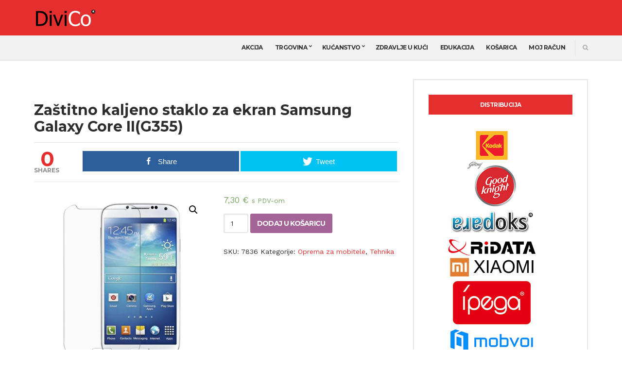

--- FILE ---
content_type: text/html; charset=UTF-8
request_url: https://www.divico.hr/proizvod/zastitno-kaljeno-staklo-za-ekran-samsung-galaxy-core-iig355/
body_size: 13792
content:
<!doctype html>
<html dir="ltr" lang="hr" id="html"
	prefix="og: https://ogp.me/ns#" >
<head>

<!-- Google tag (gtag.js) -->
<script async src="https://www.googletagmanager.com/gtag/js?id=G-18195B1TPC"></script>
<script>
  window.dataLayer = window.dataLayer || [];
  function gtag(){dataLayer.push(arguments);}
  gtag('js', new Date());

  gtag('config', 'G-18195B1TPC');
</script>

	<meta charset="UTF-8">
	<meta name="viewport" content="width=device-width, initial-scale=1">
	<link rel="pingback" href="https://www.divico.hr/div!c02o18/xmlrpc.php">

	<title>Zaštitno kaljeno staklo za ekran Samsung Galaxy Core II(G355) - DiviCo</title>

		<!-- All in One SEO 4.2.9 - aioseo.com -->
		<meta name="description" content="Zaštitno kaljeno staklo za ekran Samsung Galaxy Core II(G355) Opis proizvoda – je najbolji način na koji možete zaštiti ekran Vašeg telefona. Zaobljeni rubovi pomažu pri sprječavanju odizanja , prilikom slučajnih udaraca i padova štiti najosjetljivije dijelove ekrana Vašeg telefona.Debljina stakla je 0,30 mm Njegova prozirnost pruža vrhunsku kvalitetu slike .Osjet dodira na zaslon i" />
		<meta name="robots" content="max-image-preview:large" />
		<link rel="canonical" href="https://www.divico.hr/proizvod/zastitno-kaljeno-staklo-za-ekran-samsung-galaxy-core-iig355/" />
		<meta name="generator" content="All in One SEO (AIOSEO) 4.2.9 " />
		<meta property="og:locale" content="hr_HR" />
		<meta property="og:site_name" content="DiviCo - Gadgets on line" />
		<meta property="og:type" content="article" />
		<meta property="og:title" content="Zaštitno kaljeno staklo za ekran Samsung Galaxy Core II(G355) - DiviCo" />
		<meta property="og:description" content="Zaštitno kaljeno staklo za ekran Samsung Galaxy Core II(G355) Opis proizvoda – je najbolji način na koji možete zaštiti ekran Vašeg telefona. Zaobljeni rubovi pomažu pri sprječavanju odizanja , prilikom slučajnih udaraca i padova štiti najosjetljivije dijelove ekrana Vašeg telefona.Debljina stakla je 0,30 mm Njegova prozirnost pruža vrhunsku kvalitetu slike .Osjet dodira na zaslon i" />
		<meta property="og:url" content="https://www.divico.hr/proizvod/zastitno-kaljeno-staklo-za-ekran-samsung-galaxy-core-iig355/" />
		<meta property="article:published_time" content="2015-12-09T08:05:04+00:00" />
		<meta property="article:modified_time" content="2024-07-04T08:45:27+00:00" />
		<meta name="twitter:card" content="summary_large_image" />
		<meta name="twitter:title" content="Zaštitno kaljeno staklo za ekran Samsung Galaxy Core II(G355) - DiviCo" />
		<meta name="twitter:description" content="Zaštitno kaljeno staklo za ekran Samsung Galaxy Core II(G355) Opis proizvoda – je najbolji način na koji možete zaštiti ekran Vašeg telefona. Zaobljeni rubovi pomažu pri sprječavanju odizanja , prilikom slučajnih udaraca i padova štiti najosjetljivije dijelove ekrana Vašeg telefona.Debljina stakla je 0,30 mm Njegova prozirnost pruža vrhunsku kvalitetu slike .Osjet dodira na zaslon i" />
		<script type="application/ld+json" class="aioseo-schema">
			{"@context":"https:\/\/schema.org","@graph":[{"@type":"BreadcrumbList","@id":"https:\/\/www.divico.hr\/proizvod\/zastitno-kaljeno-staklo-za-ekran-samsung-galaxy-core-iig355\/#breadcrumblist","itemListElement":[{"@type":"ListItem","@id":"https:\/\/www.divico.hr\/#listItem","position":1,"item":{"@type":"WebPage","@id":"https:\/\/www.divico.hr\/","name":"Home","description":"Gadgets on line","url":"https:\/\/www.divico.hr\/"},"nextItem":"https:\/\/www.divico.hr\/proizvod\/zastitno-kaljeno-staklo-za-ekran-samsung-galaxy-core-iig355\/#listItem"},{"@type":"ListItem","@id":"https:\/\/www.divico.hr\/proizvod\/zastitno-kaljeno-staklo-za-ekran-samsung-galaxy-core-iig355\/#listItem","position":2,"item":{"@type":"WebPage","@id":"https:\/\/www.divico.hr\/proizvod\/zastitno-kaljeno-staklo-za-ekran-samsung-galaxy-core-iig355\/","name":"Za\u0161titno kaljeno staklo za ekran  Samsung Galaxy Core II(G355)","description":"Za\u0161titno kaljeno staklo za ekran Samsung Galaxy Core II(G355) Opis proizvoda \u2013 je najbolji na\u010din na koji mo\u017eete za\u0161titi ekran Va\u0161eg telefona. Zaobljeni rubovi poma\u017eu pri sprje\u010davanju odizanja , prilikom slu\u010dajnih udaraca i padova \u0161titi najosjetljivije dijelove ekrana Va\u0161eg telefona.Debljina stakla je 0,30 mm Njegova prozirnost pru\u017ea vrhunsku kvalitetu slike .Osjet dodira na zaslon i","url":"https:\/\/www.divico.hr\/proizvod\/zastitno-kaljeno-staklo-za-ekran-samsung-galaxy-core-iig355\/"},"previousItem":"https:\/\/www.divico.hr\/#listItem"}]},{"@type":"ItemPage","@id":"https:\/\/www.divico.hr\/proizvod\/zastitno-kaljeno-staklo-za-ekran-samsung-galaxy-core-iig355\/#itempage","url":"https:\/\/www.divico.hr\/proizvod\/zastitno-kaljeno-staklo-za-ekran-samsung-galaxy-core-iig355\/","name":"Za\u0161titno kaljeno staklo za ekran Samsung Galaxy Core II(G355) - DiviCo","description":"Za\u0161titno kaljeno staklo za ekran Samsung Galaxy Core II(G355) Opis proizvoda \u2013 je najbolji na\u010din na koji mo\u017eete za\u0161titi ekran Va\u0161eg telefona. Zaobljeni rubovi poma\u017eu pri sprje\u010davanju odizanja , prilikom slu\u010dajnih udaraca i padova \u0161titi najosjetljivije dijelove ekrana Va\u0161eg telefona.Debljina stakla je 0,30 mm Njegova prozirnost pru\u017ea vrhunsku kvalitetu slike .Osjet dodira na zaslon i","inLanguage":"hr","isPartOf":{"@id":"https:\/\/www.divico.hr\/#website"},"breadcrumb":{"@id":"https:\/\/www.divico.hr\/proizvod\/zastitno-kaljeno-staklo-za-ekran-samsung-galaxy-core-iig355\/#breadcrumblist"},"author":{"@id":"https:\/\/www.divico.hr\/author\/divico\/#author"},"creator":{"@id":"https:\/\/www.divico.hr\/author\/divico\/#author"},"image":{"@type":"ImageObject","url":"https:\/\/www.divico.hr\/div!c02o18\/..\/usdocs\/KALJENO-STAKLO-ZA-SG-CORE-II.jpg","@id":"https:\/\/www.divico.hr\/#mainImage","width":1000,"height":1000},"primaryImageOfPage":{"@id":"https:\/\/www.divico.hr\/proizvod\/zastitno-kaljeno-staklo-za-ekran-samsung-galaxy-core-iig355\/#mainImage"},"datePublished":"2015-12-09T08:05:04+01:00","dateModified":"2024-07-04T08:45:27+02:00"},{"@type":"Organization","@id":"https:\/\/www.divico.hr\/#organization","name":"DiviCo","url":"https:\/\/www.divico.hr\/"},{"@type":"Person","@id":"https:\/\/www.divico.hr\/author\/divico\/#author","url":"https:\/\/www.divico.hr\/author\/divico\/","name":"DiviCo k","image":{"@type":"ImageObject","@id":"https:\/\/www.divico.hr\/proizvod\/zastitno-kaljeno-staklo-za-ekran-samsung-galaxy-core-iig355\/#authorImage","url":"https:\/\/secure.gravatar.com\/avatar\/6c374afa8eabee01758ed6c22600663b?s=96&d=mm&r=g","width":96,"height":96,"caption":"DiviCo k"}},{"@type":"WebSite","@id":"https:\/\/www.divico.hr\/#website","url":"https:\/\/www.divico.hr\/","name":"DiviCo","description":"Gadgets on line","inLanguage":"hr","publisher":{"@id":"https:\/\/www.divico.hr\/#organization"}}]}
		</script>
		<!-- All in One SEO -->


<!-- Open Graph Meta Tags generated by MashShare 3.8.7 - https://mashshare.net -->
<meta property="og:type" content="article" /> 
<meta property="og:title" content="Zaštitno kaljeno staklo za ekran  Samsung Galaxy Core II(G355)" />
<meta property="og:description" content="Zaštitno kaljeno staklo za ekran Samsung Galaxy Core II(G355)  Opis proizvoda  – je najbolji način na koji možete zaštiti ekran Vašeg telefona. Zaobljeni rubovi pomažu pri sprječavanju odizanja , prilikom slučajnih udaraca i padova štiti najosjetljivije dijelove" />
<meta property="og:image" content="https://www.divico.hr/div!c02o18/../usdocs/KALJENO-STAKLO-ZA-SG-CORE-II.jpg" />
<meta property="og:url" content="https://www.divico.hr/proizvod/zastitno-kaljeno-staklo-za-ekran-samsung-galaxy-core-iig355/" />
<meta property="og:site_name" content="DiviCo" />
<meta property="article:published_time" content="2015-12-09T09:05:04+01:00" />
<meta property="article:modified_time" content="2024-07-04T10:45:27+02:00" />
<meta property="og:updated_time" content="2024-07-04T10:45:27+02:00" />
<!-- Open Graph Meta Tags generated by MashShare 3.8.7 - https://www.mashshare.net -->
<!-- Twitter Card generated by MashShare 3.8.7 - https://www.mashshare.net -->
<meta property="og:image:width" content="1000" />
<meta property="og:image:height" content="1000" />
<meta name="twitter:card" content="summary_large_image">
<meta name="twitter:title" content="Zaštitno kaljeno staklo za ekran  Samsung Galaxy Core II(G355)">
<meta name="twitter:description" content="Zaštitno kaljeno staklo za ekran Samsung Galaxy Core II(G355)  Opis proizvoda  – je najbolji način na koji možete zaštiti ekran Vašeg telefona. Zaobljeni rubovi pomažu pri sprječavanju odizanja , prilikom slučajnih udaraca i padova štiti najosjetljivije dijelove">
<meta name="twitter:image" content="https://www.divico.hr/div!c02o18/../usdocs/KALJENO-STAKLO-ZA-SG-CORE-II.jpg">
<!-- Twitter Card generated by MashShare 3.8.7 - https://www.mashshare.net -->

<link rel='dns-prefetch' href='//s.w.org' />
<link rel="alternate" type="application/rss+xml" title="DiviCo &raquo; Kanal" href="https://www.divico.hr/feed/" />
<link rel="alternate" type="application/rss+xml" title="DiviCo &raquo; Kanal komentara" href="https://www.divico.hr/comments/feed/" />
		<script type="text/javascript">
			window._wpemojiSettings = {"baseUrl":"https:\/\/s.w.org\/images\/core\/emoji\/12.0.0-1\/72x72\/","ext":".png","svgUrl":"https:\/\/s.w.org\/images\/core\/emoji\/12.0.0-1\/svg\/","svgExt":".svg","source":{"concatemoji":"https:\/\/www.divico.hr\/div!c02o18\/wp-includes\/js\/wp-emoji-release.min.js?ver=5.4.18"}};
			/*! This file is auto-generated */
			!function(e,a,t){var n,r,o,i=a.createElement("canvas"),p=i.getContext&&i.getContext("2d");function s(e,t){var a=String.fromCharCode;p.clearRect(0,0,i.width,i.height),p.fillText(a.apply(this,e),0,0);e=i.toDataURL();return p.clearRect(0,0,i.width,i.height),p.fillText(a.apply(this,t),0,0),e===i.toDataURL()}function c(e){var t=a.createElement("script");t.src=e,t.defer=t.type="text/javascript",a.getElementsByTagName("head")[0].appendChild(t)}for(o=Array("flag","emoji"),t.supports={everything:!0,everythingExceptFlag:!0},r=0;r<o.length;r++)t.supports[o[r]]=function(e){if(!p||!p.fillText)return!1;switch(p.textBaseline="top",p.font="600 32px Arial",e){case"flag":return s([127987,65039,8205,9895,65039],[127987,65039,8203,9895,65039])?!1:!s([55356,56826,55356,56819],[55356,56826,8203,55356,56819])&&!s([55356,57332,56128,56423,56128,56418,56128,56421,56128,56430,56128,56423,56128,56447],[55356,57332,8203,56128,56423,8203,56128,56418,8203,56128,56421,8203,56128,56430,8203,56128,56423,8203,56128,56447]);case"emoji":return!s([55357,56424,55356,57342,8205,55358,56605,8205,55357,56424,55356,57340],[55357,56424,55356,57342,8203,55358,56605,8203,55357,56424,55356,57340])}return!1}(o[r]),t.supports.everything=t.supports.everything&&t.supports[o[r]],"flag"!==o[r]&&(t.supports.everythingExceptFlag=t.supports.everythingExceptFlag&&t.supports[o[r]]);t.supports.everythingExceptFlag=t.supports.everythingExceptFlag&&!t.supports.flag,t.DOMReady=!1,t.readyCallback=function(){t.DOMReady=!0},t.supports.everything||(n=function(){t.readyCallback()},a.addEventListener?(a.addEventListener("DOMContentLoaded",n,!1),e.addEventListener("load",n,!1)):(e.attachEvent("onload",n),a.attachEvent("onreadystatechange",function(){"complete"===a.readyState&&t.readyCallback()})),(n=t.source||{}).concatemoji?c(n.concatemoji):n.wpemoji&&n.twemoji&&(c(n.twemoji),c(n.wpemoji)))}(window,document,window._wpemojiSettings);
		</script>
		<style type="text/css">
img.wp-smiley,
img.emoji {
	display: inline !important;
	border: none !important;
	box-shadow: none !important;
	height: 1em !important;
	width: 1em !important;
	margin: 0 .07em !important;
	vertical-align: -0.1em !important;
	background: none !important;
	padding: 0 !important;
}
</style>
	<link rel='stylesheet' id='wp-block-library-css'  href='https://www.divico.hr/div!c02o18/wp-includes/css/dist/block-library/style.min.css?ver=5.4.18' type='text/css' media='all' />
<link rel='stylesheet' id='wc-block-style-css'  href='https://www.divico.hr/div!c02o18/wp-content/plugins/woocommerce/packages/woocommerce-blocks/build/style.css?ver=2.5.16' type='text/css' media='all' />
<link rel='stylesheet' id='arve-main-css'  href='https://www.divico.hr/div!c02o18/wp-content/plugins/advanced-responsive-video-embedder/build/main.css?ver=70807f607880d07700da' type='text/css' media='all' />
<link rel='stylesheet' id='contact-form-7-css'  href='https://www.divico.hr/div!c02o18/wp-content/plugins/contact-form-7/includes/css/styles.css?ver=5.2.1' type='text/css' media='all' />
<link rel='stylesheet' id='mashsb-styles-css'  href='https://www.divico.hr/div!c02o18/wp-content/plugins/mashsharer/assets/css/mashsb.min.css?ver=3.8.7' type='text/css' media='all' />
<link rel='stylesheet' id='pwb-styles-frontend-css'  href='https://www.divico.hr/div!c02o18/wp-content/plugins/perfect-woocommerce-brands/assets/css/styles-frontend.min.css?ver=1.8.3' type='text/css' media='all' />
<link rel='stylesheet' id='photoswipe-css'  href='https://www.divico.hr/div!c02o18/wp-content/plugins/woocommerce/assets/css/photoswipe/photoswipe.min.css?ver=4.1.4' type='text/css' media='all' />
<link rel='stylesheet' id='photoswipe-default-skin-css'  href='https://www.divico.hr/div!c02o18/wp-content/plugins/woocommerce/assets/css/photoswipe/default-skin/default-skin.min.css?ver=4.1.4' type='text/css' media='all' />
<link rel='stylesheet' id='woocommerce-layout-css'  href='https://www.divico.hr/div!c02o18/wp-content/plugins/woocommerce/assets/css/woocommerce-layout.css?ver=4.1.4' type='text/css' media='all' />
<link rel='stylesheet' id='woocommerce-smallscreen-css'  href='https://www.divico.hr/div!c02o18/wp-content/plugins/woocommerce/assets/css/woocommerce-smallscreen.css?ver=4.1.4' type='text/css' media='only screen and (max-width: 768px)' />
<link rel='stylesheet' id='woocommerce-general-css'  href='https://www.divico.hr/div!c02o18/wp-content/plugins/woocommerce/assets/css/woocommerce.css?ver=4.1.4' type='text/css' media='all' />
<style id='woocommerce-inline-inline-css' type='text/css'>
.woocommerce form .form-row .required { visibility: visible; }
</style>
<link rel='stylesheet' id='wpos-slick-style-css'  href='https://www.divico.hr/div!c02o18/wp-content/plugins/woo-product-slider-and-carousel-with-category/assets/css/slick.css?ver=2.8' type='text/css' media='all' />
<link rel='stylesheet' id='wcpscwc-public-style-css'  href='https://www.divico.hr/div!c02o18/wp-content/plugins/woo-product-slider-and-carousel-with-category/assets/css/wcpscwc-public.css?ver=2.8' type='text/css' media='all' />
<link rel='stylesheet' id='wordpress-popular-posts-css-css'  href='https://www.divico.hr/div!c02o18/wp-content/plugins/wordpress-popular-posts/assets/css/wpp.css?ver=6.1.1' type='text/css' media='all' />
<link rel='stylesheet' id='doberman-google-font-css'  href='//fonts.googleapis.com/css?family=Work+Sans%3A400%2C500%2C700%7CMontserrat%3A400%2C700&#038;ver=5.4.18' type='text/css' media='all' />
<link rel='stylesheet' id='doberman-base-css'  href='https://www.divico.hr/div!c02o18/wp-content/themes/doberman/css/base.css?ver=2018' type='text/css' media='all' />
<link rel='stylesheet' id='flexslider-css'  href='https://www.divico.hr/div!c02o18/wp-content/themes/doberman/css/flexslider.css?ver=2.5.0' type='text/css' media='all' />
<link rel='stylesheet' id='mmenu-css'  href='https://www.divico.hr/div!c02o18/wp-content/themes/doberman/css/mmenu.css?ver=5.5.3' type='text/css' media='all' />
<link rel='stylesheet' id='font-awesome-css'  href='https://www.divico.hr/div!c02o18/wp-content/themes/doberman/css/font-awesome.css?ver=4.7.0' type='text/css' media='all' />
<link rel='stylesheet' id='magnific-popup-css'  href='https://www.divico.hr/div!c02o18/wp-content/themes/doberman/css/magnific.css?ver=1.0.0' type='text/css' media='all' />
<link rel='stylesheet' id='doberman-style-css'  href='https://www.divico.hr/div!c02o18/wp-content/themes/doberman/style.css?ver=2018' type='text/css' media='all' />
<link rel='stylesheet' id='doberman-style-child-css'  href='https://www.divico.hr/div!c02o18/wp-content/themes/divico2018/style.css?ver=2018' type='text/css' media='all' />
<script async="async" type='text/javascript' src='https://www.divico.hr/div!c02o18/wp-content/plugins/advanced-responsive-video-embedder/build/main.js?ver=70807f607880d07700da'></script>
<script type='text/javascript' src='https://www.divico.hr/div!c02o18/wp-includes/js/jquery/jquery.js?ver=1.12.4-wp'></script>
<script type='text/javascript' src='https://www.divico.hr/div!c02o18/wp-includes/js/jquery/jquery-migrate.min.js?ver=1.4.1'></script>
<script type='text/javascript'>
/* <![CDATA[ */
var mashsb = {"shares":"0","round_shares":"1","animate_shares":"0","dynamic_buttons":"0","share_url":"https:\/\/www.divico.hr\/proizvod\/zastitno-kaljeno-staklo-za-ekran-samsung-galaxy-core-iig355\/","title":"Za%C5%A1titno+kaljeno+staklo+za+ekran++Samsung+Galaxy+Core+II%28G355%29","image":"https:\/\/www.divico.hr\/div!c02o18\/..\/usdocs\/KALJENO-STAKLO-ZA-SG-CORE-II.jpg","desc":"Za\u0161titno kaljeno staklo za ekran Samsung Galaxy Core II(G355)\r\nOpis proizvoda\r\n\u2013 je najbolji na\u010din na koji mo\u017eete za\u0161titi ekran Va\u0161eg telefona. Zaobljeni rubovi poma\u017eu pri sprje\u010davanju odizanja , prilikom slu\u010dajnih udaraca i padova \u0161titi najosjetljivije dijelove \u2026","hashtag":"","subscribe":"link","subscribe_url":"","activestatus":"1","singular":"1","twitter_popup":"1","refresh":"0","nonce":"5300181664","postid":"2273","servertime":"1763699677","ajaxurl":"https:\/\/www.divico.hr\/div!c02o18\/wp-admin\/admin-ajax.php"};
/* ]]> */
</script>
<script type='text/javascript' src='https://www.divico.hr/div!c02o18/wp-content/plugins/mashsharer/assets/js/mashsb.min.js?ver=3.8.7'></script>
<script type='application/json' id="wpp-json">
{"sampling_active":0,"sampling_rate":100,"ajax_url":"https:\/\/www.divico.hr\/wp-json\/wordpress-popular-posts\/v1\/popular-posts","api_url":"https:\/\/www.divico.hr\/wp-json\/wordpress-popular-posts","ID":2273,"token":"b03eb63b65","lang":0,"debug":0}
</script>
<script type='text/javascript' src='https://www.divico.hr/div!c02o18/wp-content/plugins/wordpress-popular-posts/assets/js/wpp.min.js?ver=6.1.1'></script>
<link rel='https://api.w.org/' href='https://www.divico.hr/wp-json/' />
<link rel="EditURI" type="application/rsd+xml" title="RSD" href="https://www.divico.hr/div!c02o18/xmlrpc.php?rsd" />
<link rel="wlwmanifest" type="application/wlwmanifest+xml" href="https://www.divico.hr/div!c02o18/wp-includes/wlwmanifest.xml" /> 
<meta name="generator" content="WordPress 5.4.18" />
<meta name="generator" content="WooCommerce 4.1.4" />
<link rel='shortlink' href='https://www.divico.hr/?p=2273' />
<link rel="alternate" type="application/json+oembed" href="https://www.divico.hr/wp-json/oembed/1.0/embed?url=https%3A%2F%2Fwww.divico.hr%2Fproizvod%2Fzastitno-kaljeno-staklo-za-ekran-samsung-galaxy-core-iig355%2F" />
<link rel="alternate" type="text/xml+oembed" href="https://www.divico.hr/wp-json/oembed/1.0/embed?url=https%3A%2F%2Fwww.divico.hr%2Fproizvod%2Fzastitno-kaljeno-staklo-za-ekran-samsung-galaxy-core-iig355%2F&#038;format=xml" />
            <style id="wpp-loading-animation-styles">@-webkit-keyframes bgslide{from{background-position-x:0}to{background-position-x:-200%}}@keyframes bgslide{from{background-position-x:0}to{background-position-x:-200%}}.wpp-widget-placeholder,.wpp-widget-block-placeholder{margin:0 auto;width:60px;height:3px;background:#dd3737;background:linear-gradient(90deg,#dd3737 0%,#571313 10%,#dd3737 100%);background-size:200% auto;border-radius:3px;-webkit-animation:bgslide 1s infinite linear;animation:bgslide 1s infinite linear}</style>
            <style type="text/css">		a,
		.list-post-filter.list-post-filter-active a,
		.list-post-filter a:hover,
		.mashsb-count,
		.entry-author-content .socials li a:hover,
		.navigation > li ul a:hover,
		.navigation > li ul .sfHover > a,
		.navigation > li > a:hover,
		.navigation > li.sfHover > a,
		.navigation > li.sfHover > a:active,
		.navigation > li.current_page_item > a,
		.navigation > li.current-menu-item > a,
		.navigation > li.current-menu-ancestor > a,
		.navigation > li.current-menu-parent > a,
		.navigation > li.current > a,
		.entry-content blockquote::before {
			color: #e52f2e;
		}

		.btn,
		input[type="button"],
		input[type="submit"],
		input[type="reset"],
		button,
		.btn-secondary:hover,
		.btn-transparent:hover,
		.mast-head-wrap,
		.head-ticker-label,
		.mm-menu,
		.entry-view-no,
		.entry-tags li a:hover,
		.paging a:hover,
		.paging .current,
		.paging > span,
		.paging li span,
		.widget-title {
			background-color: #e52f2e;
		}

		.btn,
		input[type="button"],
		input[type="submit"],
		input[type="reset"],
		button {
			box-shadow: inset 0 -3px 0 #ce2a29;
		}

		.list-featured-tag .btn.btn-secondary:hover {
			background-color: #ab2322;
		}

		input:hover,
		input:focus,
		textarea:hover,
		textarea:focus,
		.btn-transparent {
			border-color: #e52f2e;
		}

		.head-ticker-label::after {
			border-left-color: #e52f2e		}

		.head-ticker-wrap {
			background-image: linear-gradient(to right, #e52f2e 0%, #e52f2e 50%, #FFF568 50%);
		}
		.list-post-filters {
display:none !important;
}

ul.pwb-row {
    list-style: none !important;
}
ul.pwb-row, li.pwb-row {
    padding-left: 40px;
}</style>	<noscript><style>.woocommerce-product-gallery{ opacity: 1 !important; }</style></noscript>
	<link rel="icon" href="https://www.divico.hr/div!c02o18/../usdocs/cropped-2018-favicon-32x32.png" sizes="32x32" />
<link rel="icon" href="https://www.divico.hr/div!c02o18/../usdocs/cropped-2018-favicon-192x192.png" sizes="192x192" />
<link rel="apple-touch-icon" href="https://www.divico.hr/div!c02o18/../usdocs/cropped-2018-favicon-180x180.png" />
<meta name="msapplication-TileImage" content="https://www.divico.hr/div!c02o18/../usdocs/cropped-2018-favicon-270x270.png" />
</head>

<body class="product-template-default single single-product postid-2273 theme-doberman woocommerce woocommerce-page woocommerce-no-js">
<div id="page">
	<header class="header">
		<div class="mast-head-wrap">
			<div class="container">
				<div class="row">
					<div class="col-xs-12">
						<div class="mast-head">
							<div class="logo-wrap">
								<h1 class="site-logo">
									<a href="https://www.divico.hr/">
																					<img src="https://www.divico.hr/usdocs/divico2018logo-white-black.png" alt="DiviCo"/>
																			</a>
								</h1>
							</div>
							<div class="mast-nav-wrap">
								<div class="mast-nav">
									
																	</div>
							</div>
						</div>
					</div>
				</div>
			</div>
		</div>
		<div class="main-nav-wrap">
			<div class="container">
				<div class="row">
					<div class="col-lg-4 col-sm-8 col-xs-10">
						<ul class="list-post-filters list-inline">
			<li class="list-post-filter ">
			<a href="https://www.divico.hr/proizvod/zastitno-kaljeno-staklo-za-ekran-samsung-galaxy-core-iig355/">
				<i class="fa fa-clock-o"></i> Fresh			</a>
		</li>
		</ul>
					</div>
					<div class="col-lg-8 col-sm-4 col-xs-2">
						<div class="header-main-nav">
							<nav class="nav">
								<ul id="menu-header-main-navigation" class="navigation"><li id="menu-item-3861" class="menu-item menu-item-type-post_type menu-item-object-page menu-item-3861"><a href="https://www.divico.hr/akcija/">AKCIJA</a></li>
<li id="menu-item-2035" class="menu-item menu-item-type-post_type menu-item-object-page menu-item-home menu-item-has-children current_page_parent menu-item-2035"><a href="https://www.divico.hr/">Trgovina</a>
<ul class="sub-menu">
	<li id="menu-item-1753" class="menu-item menu-item-type-taxonomy menu-item-object-product_cat current-product-ancestor current-menu-parent current-product-parent menu-item-has-children menu-item-1753"><a href="https://www.divico.hr/kategorija-proizvoda/tehnika/">Tehnika</a>
	<ul class="sub-menu">
		<li id="menu-item-1759" class="menu-item menu-item-type-taxonomy menu-item-object-product_cat menu-item-1759"><a href="https://www.divico.hr/kategorija-proizvoda/tehnika/smart-tv-oprema/">Smart TV oprema</a></li>
		<li id="menu-item-2347" class="menu-item menu-item-type-taxonomy menu-item-object-product_cat menu-item-2347"><a href="https://www.divico.hr/kategorija-proizvoda/tehnika/wireless-mrezna-oprema/">Wireless mrežna oprema</a></li>
		<li id="menu-item-1755" class="menu-item menu-item-type-taxonomy menu-item-object-product_cat menu-item-1755"><a href="https://www.divico.hr/kategorija-proizvoda/tehnika/kabeli-i-punjaci/">Kabeli i punjači</a></li>
		<li id="menu-item-2106" class="menu-item menu-item-type-taxonomy menu-item-object-product_cat menu-item-2106"><a href="https://www.divico.hr/kategorija-proizvoda/tehnika/pohrana-podataka/">Pohrana podataka HDD, SSD</a></li>
		<li id="menu-item-3515" class="menu-item menu-item-type-taxonomy menu-item-object-product_cat menu-item-3515"><a href="https://www.divico.hr/kategorija-proizvoda/tehnika/game-controller/">Game controller</a></li>
		<li id="menu-item-3514" class="menu-item menu-item-type-taxonomy menu-item-object-product_cat menu-item-3514"><a href="https://www.divico.hr/kategorija-proizvoda/tehnika/slusalice/">Slušalice</a></li>
		<li id="menu-item-1760" class="menu-item menu-item-type-taxonomy menu-item-object-product_cat menu-item-1760"><a href="https://www.divico.hr/kategorija-proizvoda/tehnika/tipkovnice/">Tipkovnice</a></li>
		<li id="menu-item-1761" class="menu-item menu-item-type-taxonomy menu-item-object-product_cat menu-item-1761"><a href="https://www.divico.hr/kategorija-proizvoda/tehnika/auto-oprema/">Auto oprema</a></li>
		<li id="menu-item-3531" class="menu-item menu-item-type-taxonomy menu-item-object-product_cat menu-item-3531"><a href="https://www.divico.hr/kategorija-proizvoda/tehnika/kamere/">KAMERE</a></li>
		<li id="menu-item-1757" class="menu-item menu-item-type-taxonomy menu-item-object-product_cat current-product-ancestor current-menu-parent current-product-parent menu-item-1757"><a href="https://www.divico.hr/kategorija-proizvoda/tehnika/oprema-za-mobitele/">Oprema za mobitele</a></li>
		<li id="menu-item-1758" class="menu-item menu-item-type-taxonomy menu-item-object-product_cat menu-item-has-children menu-item-1758"><a href="https://www.divico.hr/kategorija-proizvoda/tehnika/oprema-za-tablet-racunala/">Oprema za tablet i PC računala</a>
		<ul class="sub-menu">
			<li id="menu-item-1993" class="menu-item menu-item-type-taxonomy menu-item-object-product_cat menu-item-1993"><a href="https://www.divico.hr/kategorija-proizvoda/tehnika/video-nadzor/">Video nadzor</a></li>
		</ul>
</li>
	</ul>
</li>
	<li id="menu-item-3516" class="menu-item menu-item-type-taxonomy menu-item-object-product_cat menu-item-3516"><a href="https://www.divico.hr/kategorija-proizvoda/tehnika/smartwatch-uredaj/">SmartWatch</a></li>
	<li id="menu-item-1995" class="menu-item menu-item-type-taxonomy menu-item-object-product_cat menu-item-1995"><a href="https://www.divico.hr/kategorija-proizvoda/torbe-ruksaci-za-notebook/">Torbe, ruksaci za notebook</a></li>
</ul>
</li>
<li id="menu-item-1748" class="menu-item menu-item-type-taxonomy menu-item-object-product_cat menu-item-has-children menu-item-1748"><a href="https://www.divico.hr/kategorija-proizvoda/kucanstvo/">Kućanstvo</a>
<ul class="sub-menu">
	<li id="menu-item-1743" class="menu-item menu-item-type-taxonomy menu-item-object-product_cat menu-item-1743"><a href="https://www.divico.hr/kategorija-proizvoda/kucanstvo/insekticidi-i-repelenti/">Insekticidi i repelenti</a></li>
	<li id="menu-item-3669" class="menu-item menu-item-type-taxonomy menu-item-object-product_cat menu-item-3669"><a href="https://www.divico.hr/kategorija-proizvoda/kucanstvo/mali-kucanski-aparati/">Mali kućanski aparati</a></li>
	<li id="menu-item-3513" class="menu-item menu-item-type-taxonomy menu-item-object-product_cat menu-item-3513"><a href="https://www.divico.hr/kategorija-proizvoda/kucanstvo/vage/">Vage</a></li>
	<li id="menu-item-1749" class="menu-item menu-item-type-taxonomy menu-item-object-product_cat menu-item-has-children menu-item-1749"><a href="https://www.divico.hr/kategorija-proizvoda/kucanstvo/posude/">Posuđe</a>
	<ul class="sub-menu">
		<li id="menu-item-1750" class="menu-item menu-item-type-taxonomy menu-item-object-product_cat menu-item-1750"><a href="https://www.divico.hr/kategorija-proizvoda/kucanstvo/posude/jamie-oliver/">Jamie Oliver</a></li>
	</ul>
</li>
	<li id="menu-item-1752" class="menu-item menu-item-type-taxonomy menu-item-object-product_cat menu-item-has-children menu-item-1752"><a href="https://www.divico.hr/kategorija-proizvoda/kucanstvo/rasvjeta/">Rasvjeta</a>
	<ul class="sub-menu">
		<li id="menu-item-3587" class="menu-item menu-item-type-taxonomy menu-item-object-product_cat menu-item-3587"><a href="https://www.divico.hr/kategorija-proizvoda/kucanstvo/rasvjeta/brilla/">Brilla</a></li>
		<li id="menu-item-3589" class="menu-item menu-item-type-taxonomy menu-item-object-product_cat menu-item-3589"><a href="https://www.divico.hr/kategorija-proizvoda/kucanstvo/zidna-lampa/">Zidna lampa</a></li>
	</ul>
</li>
	<li id="menu-item-3350" class="menu-item menu-item-type-taxonomy menu-item-object-product_cat menu-item-3350"><a href="https://www.divico.hr/kategorija-proizvoda/kucanstvo/ostala-oprema/">Ostala oprema</a></li>
</ul>
</li>
<li id="menu-item-2046" class="menu-item menu-item-type-taxonomy menu-item-object-product_cat menu-item-2046"><a href="https://www.divico.hr/kategorija-proizvoda/dodatak-prehrani/">Zdravlje u kući</a></li>
<li id="menu-item-1747" class="menu-item menu-item-type-taxonomy menu-item-object-product_cat menu-item-1747"><a href="https://www.divico.hr/kategorija-proizvoda/edukacija/">Edukacija</a></li>
<li id="menu-item-2039" class="menu-item menu-item-type-post_type menu-item-object-page menu-item-2039"><a href="https://www.divico.hr/cart/">Košarica</a></li>
<li id="menu-item-2040" class="menu-item menu-item-type-post_type menu-item-object-page menu-item-2040"><a href="https://www.divico.hr/my-account/">Moj račun</a></li>
</ul>							</nav>

							<div id="mobilemenu"></div><a href="#mobilemenu" class="mobile-nav-trigger"><i class="fa fa-navicon"></i><span class="screen-reader-text">Menu</span></a>

							<div class="site-search">
								<form action="https://www.divico.hr/" class="site-search-form">
									<label for="site_search" class="sr-only">Search</label>
									<input placeholder="Type and press return to search" type="text" name="s" id="site_search">
								</form>
								<a href="#" class="site-search-trigger"><i class="fa fa-search"></i></a>
							</div>
						</div>
					</div>
				</div>
			</div>
		</div>

			</header>

<main class="main">
	<div class="container">
		<div class="row">
			<div class="col-lg-8 col-xs-12">

									<article class="entry post-2273 product type-product status-publish has-post-thumbnail product_cat-oprema-za-mobitele product_cat-tehnika first instock taxable shipping-taxable purchasable product-type-simple">

													<div class="entry-virality">
								
															</div>
						
													<div class="entry-meta">
																	<span class="entry-categories">
																			</span>
								
								
															</div>
						
						<h1 class="entry-title">
							Zaštitno kaljeno staklo za ekran  Samsung Galaxy Core II(G355)						</h1>

												
						
													<div class="entry-sharing">
								<aside class="mashsb-container mashsb-main mashsb-stretched"><div class="mashsb-box"><div class="mashsb-count" style="float:left"><div class="counts mashsbcount">0</div><span class="mashsb-sharetext">SHARES</span></div><div class="mashsb-buttons"><a class="mashicon-facebook mash-center mashsb-noshadow" href="https://www.facebook.com/sharer.php?u=https%3A%2F%2Fwww.divico.hr%2Fproizvod%2Fzastitno-kaljeno-staklo-za-ekran-samsung-galaxy-core-iig355%2F" target="_top" rel="nofollow"><span class="icon"></span><span class="text">Share</span></a><a class="mashicon-twitter mash-center mashsb-noshadow" href="https://twitter.com/intent/tweet?text=Za%C5%A1titno%20kaljeno%20staklo%20za%20ekran%20%20Samsung%20Galaxy%20Core%20II%28G355%29&amp;url=https://www.divico.hr/proizvod/zastitno-kaljeno-staklo-za-ekran-samsung-galaxy-core-iig355/" target="_top" rel="nofollow"><span class="icon"></span><span class="text">Tweet</span></a><div class="onoffswitch2 mashsb-noshadow" style="display:none"></div></div></div>
                    <div style="clear:both"></div></aside>
            <!-- Share buttons made by mashshare.net - Version: 3.8.7-->							</div>
						
													<figure class="entry-thumb">
								<a class="ci-lightbox" href="https://www.divico.hr/div!c02o18/../usdocs/KALJENO-STAKLO-ZA-SG-CORE-II.jpg">
																	</a>
							</figure>
						
						<div class="entry-content">
							<div class="woocommerce">			<div class="single-product" data-product-page-preselected-id="0">
				<div class="woocommerce-notices-wrapper"></div><div id="product-2273" class="product type-product post-2273 status-publish instock product_cat-oprema-za-mobitele product_cat-tehnika has-post-thumbnail taxable shipping-taxable purchasable product-type-simple">

	<div class="woocommerce-product-gallery woocommerce-product-gallery--with-images woocommerce-product-gallery--columns-4 images" data-columns="4" style="opacity: 0; transition: opacity .25s ease-in-out;">
	<figure class="woocommerce-product-gallery__wrapper">
		<div data-thumb="https://www.divico.hr/div!c02o18/../usdocs/KALJENO-STAKLO-ZA-SG-CORE-II-100x100.jpg" data-thumb-alt="" class="woocommerce-product-gallery__image"><a href="https://www.divico.hr/div!c02o18/../usdocs/KALJENO-STAKLO-ZA-SG-CORE-II.jpg" data-lightbox="gal[2273]"><img width="1000" height="1000" src="https://www.divico.hr/div!c02o18/../usdocs/KALJENO-STAKLO-ZA-SG-CORE-II.jpg" class="wp-post-image" alt="" title="KALJENO STAKLO ZA SG CORE II" data-caption="" data-src="https://www.divico.hr/div!c02o18/../usdocs/KALJENO-STAKLO-ZA-SG-CORE-II.jpg" data-large_image="https://www.divico.hr/div!c02o18/../usdocs/KALJENO-STAKLO-ZA-SG-CORE-II.jpg" data-large_image_width="1000" data-large_image_height="1000" srcset="https://www.divico.hr/div!c02o18/../usdocs/KALJENO-STAKLO-ZA-SG-CORE-II.jpg 1000w, https://www.divico.hr/div!c02o18/../usdocs/KALJENO-STAKLO-ZA-SG-CORE-II-400x400.jpg 400w, https://www.divico.hr/div!c02o18/../usdocs/KALJENO-STAKLO-ZA-SG-CORE-II-100x100.jpg 100w, https://www.divico.hr/div!c02o18/../usdocs/KALJENO-STAKLO-ZA-SG-CORE-II-300x300.jpg 300w, https://www.divico.hr/div!c02o18/../usdocs/KALJENO-STAKLO-ZA-SG-CORE-II-150x150.jpg 150w" sizes="(max-width: 1000px) 100vw, 1000px" /></a></div>	</figure>
</div>

	<div class="summary entry-summary">
		<p class="price"><span class="woocommerce-Price-amount amount">7,30&nbsp;<span class="woocommerce-Price-currencySymbol">&euro;</span></span> <small class="woocommerce-price-suffix">s PDV-om</small></p>

	
	<form class="cart" action="" method="post" enctype='multipart/form-data'>
		
			<div class="quantity">
				<label class="screen-reader-text" for="quantity_691febdda946c">Zaštitno kaljeno staklo za ekran  Samsung Galaxy Core II(G355) količina</label>
		<input
			type="number"
			id="quantity_691febdda946c"
			class="input-text qty text"
			step="1"
			min="1"
			max=""
			name="quantity"
			value="1"
			title="Količina"
			size="4"
			placeholder=""
			inputmode="numeric" />
			</div>
	
		<button type="submit" name="add-to-cart" value="2273" class="single_add_to_cart_button button alt">Dodaj u košaricu</button>

			</form>

	
<div class="product_meta">

	
	
		<span class="sku_wrapper">SKU: <span class="sku">7836</span></span>

	
	<span class="posted_in">Kategorije: <a href="https://www.divico.hr/kategorija-proizvoda/tehnika/oprema-za-mobitele/" rel="tag">Oprema za mobitele</a>, <a href="https://www.divico.hr/kategorija-proizvoda/tehnika/" rel="tag">Tehnika</a></span>
	
	
</div>
	</div>

	
	<div class="woocommerce-tabs wc-tabs-wrapper">
		<ul class="tabs wc-tabs" role="tablist">
							<li class="description_tab" id="tab-title-description" role="tab" aria-controls="tab-description">
					<a href="#tab-description">
						Opis					</a>
				</li>
					</ul>
					<div class="woocommerce-Tabs-panel woocommerce-Tabs-panel--description panel entry-content wc-tab" id="tab-description" role="tabpanel" aria-labelledby="tab-title-description">
				
	<h2>Opis</h2>

<p>Zaštitno kaljeno staklo za ekran Samsung Galaxy Core II(G355)</p>
<h2>Opis proizvoda</h2>
<p>– je najbolji način na koji možete zaštiti ekran Vašeg telefona. Zaobljeni rubovi pomažu pri sprječavanju odizanja , prilikom slučajnih udaraca i padova štiti najosjetljivije dijelove ekrana Vašeg telefona.Debljina stakla je 0,30 mm  Njegova prozirnost pruža vrhunsku kvalitetu slike .Osjet dodira na zaslon i osjetljivost ekrana je nepromijenjena. Postavljanje zaštite na ekran traje tek nekoliko sekundi! I izgled je orginalan, zakaljena površina poboljšava zaštitu od ogrebotina.Površina djeluje tako da oštri predmeti(ključevi ,nož) neće ogrebati površinu stakla . U slučaju da se razbije kaljeno staklo se lomi u male komadiće koji nisu oštri.</p>
<p>U setu se nalazi; – zaštitno kaljeno staklo za ekran, – alkoholna maramica ,  – krpica od mikrovlakana za suho čišćenje.</p>
			</div>
		
			</div>


	<section class="related products">

					<h2>Povezani proizvodi</h2>
				
		<ul class="products columns-4">

			
					<li class="product type-product post-1989 status-publish first outofstock product_cat-tehnika product_cat-video-nadzor has-post-thumbnail taxable shipping-taxable purchasable product-type-simple">
	<a href="https://www.divico.hr/proizvod/bezicna-video-kamera-za-nadzor/" class="woocommerce-LoopProduct-link woocommerce-loop-product__link"><img width="400" height="400" src="https://www.divico.hr/div!c02o18/../usdocs/IP-KAMERA-400x400.jpg" class="attachment-woocommerce_thumbnail size-woocommerce_thumbnail" alt="" srcset="https://www.divico.hr/div!c02o18/../usdocs/IP-KAMERA-400x400.jpg 400w, https://www.divico.hr/div!c02o18/../usdocs/IP-KAMERA-300x300.jpg 300w" sizes="(max-width: 400px) 100vw, 400px" /><h2 class="woocommerce-loop-product__title">IP BEŽIČNA VIDEO KAMERA ZA NADZOR/SP-HM01WP</h2>
	<span class="price"><span class="woocommerce-Price-amount amount">118,12&nbsp;<span class="woocommerce-Price-currencySymbol">&euro;</span></span> <small class="woocommerce-price-suffix">s PDV-om</small></span>
</a><a href="https://www.divico.hr/proizvod/bezicna-video-kamera-za-nadzor/" data-quantity="1" class="button product_type_simple" data-product_id="1989" data-product_sku="" aria-label="Pročitaj više o &ldquo;IP BEŽIČNA VIDEO KAMERA ZA NADZOR/SP-HM01WP&rdquo;" rel="nofollow">Pročitaj više</a></li>

			
					<li class="product type-product post-1581 status-publish instock product_cat-kabeli-i-punjaci product_cat-tehnika has-post-thumbnail taxable shipping-taxable purchasable product-type-simple">
	<a href="https://www.divico.hr/proizvod/data-kabel-micro-usb/" class="woocommerce-LoopProduct-link woocommerce-loop-product__link"><img width="150" height="113" src="https://www.divico.hr/div!c02o18/../usdocs/data-kabel-micro-usb-150x113.jpg" class="attachment-woocommerce_thumbnail size-woocommerce_thumbnail" alt="" /><h2 class="woocommerce-loop-product__title">Data kabel MICRO USB</h2>
	<span class="price"><span class="woocommerce-Price-amount amount">3,19&nbsp;<span class="woocommerce-Price-currencySymbol">&euro;</span></span> <small class="woocommerce-price-suffix">s PDV-om</small></span>
</a><a href="?add-to-cart=1581" data-quantity="1" class="button product_type_simple add_to_cart_button ajax_add_to_cart" data-product_id="1581" data-product_sku="7713" aria-label="Dodaj &ldquo;Data kabel MICRO USB&rdquo; u Vašu košaricu." rel="nofollow">Dodaj u košaricu</a></li>

			
					<li class="product type-product post-3899 status-publish outofstock product_cat-auto-oprema product_cat-bluetooth-fm-transmitter product_cat-tehnika has-post-thumbnail taxable shipping-taxable purchasable product-type-simple">
	<a href="https://www.divico.hr/proizvod/bluetooth-fm-transmitter-3-1-a-type-c-g67/" class="woocommerce-LoopProduct-link woocommerce-loop-product__link"><img width="400" height="400" src="https://www.divico.hr/div!c02o18/../usdocs/g67-2-400x400.jpg" class="attachment-woocommerce_thumbnail size-woocommerce_thumbnail" alt="" srcset="https://www.divico.hr/div!c02o18/../usdocs/g67-2-400x400.jpg 400w, https://www.divico.hr/div!c02o18/../usdocs/g67-2-150x150.jpg 150w, https://www.divico.hr/div!c02o18/../usdocs/g67-2-100x100.jpg 100w" sizes="(max-width: 400px) 100vw, 400px" /><h2 class="woocommerce-loop-product__title">Bluetooth FM transmitter 3.1 A, Type C / G67</h2>
	<span class="price"><span class="woocommerce-Price-amount amount">15,93&nbsp;<span class="woocommerce-Price-currencySymbol">&euro;</span></span> <small class="woocommerce-price-suffix">s PDV-om</small></span>
</a><a href="https://www.divico.hr/proizvod/bluetooth-fm-transmitter-3-1-a-type-c-g67/" data-quantity="1" class="button product_type_simple" data-product_id="3899" data-product_sku="8180" aria-label="Pročitaj više o &ldquo;Bluetooth FM transmitter 3.1 A, Type C / G67&rdquo;" rel="nofollow">Pročitaj više</a></li>

			
					<li class="product type-product post-1470 status-publish last instock product_cat-oprema-za-mobitele product_cat-tehnika has-post-thumbnail taxable shipping-taxable purchasable product-type-simple">
	<a href="https://www.divico.hr/proizvod/univerzalni-drzac-za-mobitel-mp3mp4gps/" class="woocommerce-LoopProduct-link woocommerce-loop-product__link"><img width="400" height="400" src="https://www.divico.hr/div!c02o18/../usdocs/CAR-HOLDER-400x400.jpg" class="attachment-woocommerce_thumbnail size-woocommerce_thumbnail" alt="" srcset="https://www.divico.hr/div!c02o18/../usdocs/CAR-HOLDER-400x400.jpg 400w, https://www.divico.hr/div!c02o18/../usdocs/CAR-HOLDER-100x100.jpg 100w, https://www.divico.hr/div!c02o18/../usdocs/CAR-HOLDER-300x300.jpg 300w, https://www.divico.hr/div!c02o18/../usdocs/CAR-HOLDER-150x150.jpg 150w, https://www.divico.hr/div!c02o18/../usdocs/CAR-HOLDER.jpg 600w" sizes="(max-width: 400px) 100vw, 400px" /><h2 class="woocommerce-loop-product__title">Univerzalni držač za MOBITEL, MP3,MP4,GPS</h2>
	<span class="price"><span class="woocommerce-Price-amount amount">6,64&nbsp;<span class="woocommerce-Price-currencySymbol">&euro;</span></span> <small class="woocommerce-price-suffix">s PDV-om</small></span>
</a><a href="?add-to-cart=1470" data-quantity="1" class="button product_type_simple add_to_cart_button ajax_add_to_cart" data-product_id="1470" data-product_sku="7668" aria-label="Dodaj &ldquo;Univerzalni držač za MOBITEL, MP3,MP4,GPS&rdquo; u Vašu košaricu." rel="nofollow">Dodaj u košaricu</a></li>

			
		</ul>

	</section>
	</div>

			</div>
			</div>						</div>

						
													<div class="entry-sharing">
								<aside class="mashsb-container mashsb-main mashsb-stretched"><div class="mashsb-box"><div class="mashsb-count" style="float:left"><div class="counts mashsbcount">0</div><span class="mashsb-sharetext">SHARES</span></div><div class="mashsb-buttons"><a class="mashicon-facebook mash-center mashsb-noshadow" href="https://www.facebook.com/sharer.php?u=https%3A%2F%2Fwww.divico.hr%2Fproizvod%2Fzastitno-kaljeno-staklo-za-ekran-samsung-galaxy-core-iig355%2F" target="_top" rel="nofollow"><span class="icon"></span><span class="text">Share</span></a><a class="mashicon-twitter mash-center mashsb-noshadow" href="https://twitter.com/intent/tweet?text=Za%C5%A1titno%20kaljeno%20staklo%20za%20ekran%20%20Samsung%20Galaxy%20Core%20II%28G355%29&amp;url=https://www.divico.hr/proizvod/zastitno-kaljeno-staklo-za-ekran-samsung-galaxy-core-iig355/" target="_top" rel="nofollow"><span class="icon"></span><span class="text">Tweet</span></a><div class="onoffswitch2 mashsb-noshadow" style="display:none"></div></div></div>
                    <div style="clear:both"></div></aside>
            <!-- Share buttons made by mashshare.net - Version: 3.8.7-->							</div>
						
						
						
						
											</article>
							</div>

			<div class="col-lg-4 col-xs-12">
				<div class="sidebar">
	<aside id="pwb_list_widget-2" class="widget group widget_pwb_list_widget"><h3 class="widget-title">Distribucija</h3>
<ul class="pwb-row">

  
    <li class="pwb-columns pwb-columns-1">

      <a href="https://www.divico.hr/brand/kodak/" title="Go to Kodak">

                  <img width="180" height="67" src="https://www.divico.hr/div!c02o18/../usdocs/kodak-logo2.jpg" class="attachment-full size-full" alt="" />        
      </a>

    </li>

  
    <li class="pwb-columns pwb-columns-1">

      <a href="https://www.divico.hr/brand/divico/" title="Go to DiviCo">

        
      </a>

    </li>

  
    <li class="pwb-columns pwb-columns-1">

      <a href="https://www.divico.hr/brand/good-knight/" title="Go to Good knight">

                  <img width="180" height="92" src="https://www.divico.hr/div!c02o18/../usdocs/GK-2.jpg" class="attachment-full size-full" alt="" />        
      </a>

    </li>

  
    <li class="pwb-columns pwb-columns-1">

      <a href="https://www.divico.hr/brand/paradoks/" title="Go to Paradoks">

                  <img width="180" height="67" src="https://www.divico.hr/div!c02o18/../usdocs/paradoks.jpg" class="attachment-full size-full" alt="" />        
      </a>

    </li>

  
    <li class="pwb-columns pwb-columns-1">

      <a href="https://www.divico.hr/brand/ridata/" title="Go to RiData">

                  <img width="180" height="35" src="https://www.divico.hr/div!c02o18/../usdocs/ridata.png" class="attachment-full size-full" alt="" />        
      </a>

    </li>

  
    <li class="pwb-columns pwb-columns-1">

      <a href="https://www.divico.hr/brand/xiaomi/" title="Go to Xiaomi">

                  <img width="180" height="47" src="https://www.divico.hr/div!c02o18/../usdocs/xiaomi-logo.jpg" class="attachment-full size-full" alt="" />        
      </a>

    </li>

  
    <li class="pwb-columns pwb-columns-1">

      <a href="https://www.divico.hr/brand/ipega/" title="Go to Ipega">

                  <img width="180" height="100" src="https://www.divico.hr/div!c02o18/../usdocs/ipega.jpg" class="attachment-full size-full" alt="" />        
      </a>

    </li>

  
    <li class="pwb-columns pwb-columns-1">

      <a href="https://www.divico.hr/brand/mobvoi-ticwatch/" title="Go to Mobvoi Ticwatch">

                  <img width="180" height="55" src="https://www.divico.hr/div!c02o18/../usdocs/mobvoi.jpg" class="attachment-full size-full" alt="" />        
      </a>

    </li>

  
    <li class="pwb-columns pwb-columns-1">

      <a href="https://www.divico.hr/brand/brilla/" title="Go to Brilla">

                  <img width="180" height="100" src="https://www.divico.hr/div!c02o18/../usdocs/logo-BRILLA-2.jpg" class="attachment-full size-full" alt="" />        
      </a>

    </li>

  
</ul>
</aside><aside id="woocommerce_product_search-2" class="widget group woocommerce widget_product_search"><form role="search" method="get" class="woocommerce-product-search" action="https://www.divico.hr/">
	<label class="screen-reader-text" for="woocommerce-product-search-field-0">Pretraži:</label>
	<input type="search" id="woocommerce-product-search-field-0" class="search-field" placeholder="Pretraži proizvode&hellip;" value="" name="s" />
	<button type="submit" value="Pretraži">Pretraži</button>
	<input type="hidden" name="post_type" value="product" />
</form>
</aside><aside id="woocommerce_widget_cart-2" class="widget group woocommerce widget_shopping_cart"><h3 class="widget-title">Košarica</h3><div class="widget_shopping_cart_content"></div></aside><aside id="nav_menu-19" class="widget group widget_nav_menu"><div class="menu-header-main-navigation-stipe-container"><ul id="menu-header-main-navigation-stipe" class="menu"><li id="menu-item-2091" class="menu-item menu-item-type-taxonomy menu-item-object-product_cat current-product-ancestor current-menu-parent current-product-parent menu-item-has-children menu-item-2091"><a href="https://www.divico.hr/kategorija-proizvoda/tehnika/">Tehnika</a>
<ul class="sub-menu">
	<li id="menu-item-3411" class="menu-item menu-item-type-taxonomy menu-item-object-product_cat menu-item-3411"><a href="https://www.divico.hr/kategorija-proizvoda/tehnika/smartwatch-uredaj/">SmartWatch uređaj</a></li>
	<li id="menu-item-3410" class="menu-item menu-item-type-taxonomy menu-item-object-product_cat menu-item-3410"><a href="https://www.divico.hr/kategorija-proizvoda/tehnika/smart-tv-oprema/">Smart TV oprema</a></li>
	<li id="menu-item-2721" class="menu-item menu-item-type-taxonomy menu-item-object-product_cat menu-item-2721"><a href="https://www.divico.hr/kategorija-proizvoda/tehnika/kamere/">KAMERE</a></li>
	<li id="menu-item-2348" class="menu-item menu-item-type-taxonomy menu-item-object-product_cat menu-item-2348"><a href="https://www.divico.hr/kategorija-proizvoda/tehnika/wireless-mrezna-oprema/">Wireless mrežna oprema</a></li>
	<li id="menu-item-2093" class="menu-item menu-item-type-taxonomy menu-item-object-product_cat menu-item-2093"><a href="https://www.divico.hr/kategorija-proizvoda/tehnika/kabeli-i-punjaci/">Kabeli i punjači</a></li>
	<li id="menu-item-2092" class="menu-item menu-item-type-taxonomy menu-item-object-product_cat menu-item-2092"><a href="https://www.divico.hr/kategorija-proizvoda/tehnika/ipazzport/">Ipazzport</a></li>
	<li id="menu-item-2153" class="menu-item menu-item-type-taxonomy menu-item-object-product_cat menu-item-2153"><a href="https://www.divico.hr/kategorija-proizvoda/tehnika/mobiteli/">Mobiteli</a></li>
	<li id="menu-item-2095" class="menu-item menu-item-type-taxonomy menu-item-object-product_cat current-product-ancestor current-menu-parent current-product-parent menu-item-2095"><a href="https://www.divico.hr/kategorija-proizvoda/tehnika/oprema-za-mobitele/">Oprema za mobitele</a></li>
	<li id="menu-item-2096" class="menu-item menu-item-type-taxonomy menu-item-object-product_cat menu-item-2096"><a href="https://www.divico.hr/kategorija-proizvoda/tehnika/oprema-za-tablet-racunala/">Oprema za tablet i PC računala</a></li>
	<li id="menu-item-3363" class="menu-item menu-item-type-taxonomy menu-item-object-product_cat menu-item-3363"><a href="https://www.divico.hr/kategorija-proizvoda/tehnika/pohrana-podataka/">Pohrana podataka HDD, SSD</a></li>
	<li id="menu-item-2108" class="menu-item menu-item-type-taxonomy menu-item-object-product_cat menu-item-2108"><a href="https://www.divico.hr/kategorija-proizvoda/tehnika/pohrana-podataka/">Memorijske kartice, USB stick</a></li>
	<li id="menu-item-2098" class="menu-item menu-item-type-taxonomy menu-item-object-product_cat menu-item-2098"><a href="https://www.divico.hr/kategorija-proizvoda/tehnika/tipkovnice/">Tipkovnice</a></li>
	<li id="menu-item-2099" class="menu-item menu-item-type-taxonomy menu-item-object-product_cat menu-item-2099"><a href="https://www.divico.hr/kategorija-proizvoda/tehnika/video-nadzor/">Video nadzor</a></li>
	<li id="menu-item-2100" class="menu-item menu-item-type-taxonomy menu-item-object-product_cat menu-item-2100"><a href="https://www.divico.hr/kategorija-proizvoda/tehnika/auto-oprema/">Auto oprema</a></li>
	<li id="menu-item-3182" class="menu-item menu-item-type-taxonomy menu-item-object-product_cat menu-item-3182"><a href="https://www.divico.hr/kategorija-proizvoda/tehnika/slusalice/">Slušalice</a></li>
</ul>
</li>
<li id="menu-item-2084" class="menu-item menu-item-type-taxonomy menu-item-object-product_cat menu-item-has-children menu-item-2084"><a href="https://www.divico.hr/kategorija-proizvoda/kucanstvo/">Kućanstvo</a>
<ul class="sub-menu">
	<li id="menu-item-2085" class="menu-item menu-item-type-taxonomy menu-item-object-product_cat menu-item-has-children menu-item-2085"><a href="https://www.divico.hr/kategorija-proizvoda/kucanstvo/posude/">Posuđe</a>
	<ul class="sub-menu">
		<li id="menu-item-2086" class="menu-item menu-item-type-taxonomy menu-item-object-product_cat menu-item-2086"><a href="https://www.divico.hr/kategorija-proizvoda/kucanstvo/posude/jamie-oliver/">Jamie Oliver</a></li>
	</ul>
</li>
	<li id="menu-item-2088" class="menu-item menu-item-type-taxonomy menu-item-object-product_cat menu-item-2088"><a href="https://www.divico.hr/kategorija-proizvoda/kucanstvo/rasvjeta/">Rasvjeta</a></li>
	<li id="menu-item-2078" class="menu-item menu-item-type-taxonomy menu-item-object-product_cat menu-item-2078"><a href="https://www.divico.hr/kategorija-proizvoda/kucanstvo/insekticidi-i-repelenti/">Insekticidi i repelenti</a></li>
	<li id="menu-item-3409" class="menu-item menu-item-type-taxonomy menu-item-object-product_cat menu-item-3409"><a href="https://www.divico.hr/kategorija-proizvoda/kucanstvo/ostala-oprema/">Ostala oprema</a></li>
</ul>
</li>
<li id="menu-item-2183" class="menu-item menu-item-type-post_type menu-item-object-product menu-item-2183"><a href="https://www.divico.hr/proizvod/caj-srebrna-svilenicadodatak-prehrani/">Dodaci prehrani</a></li>
<li id="menu-item-2083" class="menu-item menu-item-type-taxonomy menu-item-object-product_cat menu-item-2083"><a href="https://www.divico.hr/kategorija-proizvoda/edukacija/">Edukacija</a></li>
</ul></div></aside><aside id="woocommerce_products-2" class="widget group woocommerce widget_products"><h3 class="widget-title">Akcija!</h3><ul class="product_list_widget"><li>
	
	<a href="https://www.divico.hr/proizvod/ventilator-za-hladenje-za-p4-kontroler-ipega-pg-p4005/">
		<img width="400" height="400" src="https://www.divico.hr/div!c02o18/../usdocs/8146--400x400.jpg" class="attachment-woocommerce_thumbnail size-woocommerce_thumbnail" alt="" srcset="https://www.divico.hr/div!c02o18/../usdocs/8146--400x400.jpg 400w, https://www.divico.hr/div!c02o18/../usdocs/8146--300x300.jpg 300w, https://www.divico.hr/div!c02o18/../usdocs/8146--150x150.jpg 150w, https://www.divico.hr/div!c02o18/../usdocs/8146--768x768.jpg 768w, https://www.divico.hr/div!c02o18/../usdocs/8146--100x100.jpg 100w, https://www.divico.hr/div!c02o18/../usdocs/8146-.jpg 1000w" sizes="(max-width: 400px) 100vw, 400px" />		<span class="product-title">iPEGA Ventilator za hlađenje za P4 kontroler/ PG P4005</span>
	</a>

				
	<del><span class="woocommerce-Price-amount amount">13,14&nbsp;<span class="woocommerce-Price-currencySymbol">&euro;</span></span></del> <ins><span class="woocommerce-Price-amount amount">10,49&nbsp;<span class="woocommerce-Price-currencySymbol">&euro;</span></span></ins> <small class="woocommerce-price-suffix">s PDV-om</small>
	</li>
<li>
	
	<a href="https://www.divico.hr/proizvod/bt-game-controller-pg-9023s-bt-kontrolor-pg-9023s/">
		<img width="400" height="400" src="https://www.divico.hr/div!c02o18/../usdocs/BT-Game-Controller-PG-9023s3-400x400.jpg" class="attachment-woocommerce_thumbnail size-woocommerce_thumbnail" alt="" srcset="https://www.divico.hr/div!c02o18/../usdocs/BT-Game-Controller-PG-9023s3-400x400.jpg 400w, https://www.divico.hr/div!c02o18/../usdocs/BT-Game-Controller-PG-9023s3-150x150.jpg 150w, https://www.divico.hr/div!c02o18/../usdocs/BT-Game-Controller-PG-9023s3-300x300.jpg 300w, https://www.divico.hr/div!c02o18/../usdocs/BT-Game-Controller-PG-9023s3-100x100.jpg 100w, https://www.divico.hr/div!c02o18/../usdocs/BT-Game-Controller-PG-9023s3.jpg 500w" sizes="(max-width: 400px) 100vw, 400px" />		<span class="product-title">iPEGA BT Game Controller  PG-9023s/BT kontroler PG-9023s</span>
	</a>

				
	<del><span class="woocommerce-Price-amount amount">35,70&nbsp;<span class="woocommerce-Price-currencySymbol">&euro;</span></span></del> <ins><span class="woocommerce-Price-amount amount">28,54&nbsp;<span class="woocommerce-Price-currencySymbol">&euro;</span></span></ins> <small class="woocommerce-price-suffix">s PDV-om</small>
	</li>
<li>
	
	<a href="https://www.divico.hr/proizvod/ipega-bt-gamepad-pg-9021s-bezicni-kontroler-pg9021s/">
		<img width="400" height="400" src="https://www.divico.hr/div!c02o18/../usdocs/9021-s-gamepad-400x400.png" class="attachment-woocommerce_thumbnail size-woocommerce_thumbnail" alt="" srcset="https://www.divico.hr/div!c02o18/../usdocs/9021-s-gamepad-400x400.png 400w, https://www.divico.hr/div!c02o18/../usdocs/9021-s-gamepad-300x300.png 300w, https://www.divico.hr/div!c02o18/../usdocs/9021-s-gamepad-150x150.png 150w, https://www.divico.hr/div!c02o18/../usdocs/9021-s-gamepad-768x768.png 768w, https://www.divico.hr/div!c02o18/../usdocs/9021-s-gamepad-100x100.png 100w, https://www.divico.hr/div!c02o18/../usdocs/9021-s-gamepad.png 1000w" sizes="(max-width: 400px) 100vw, 400px" />		<span class="product-title">iPEGA BT Gamepad PG-9021S/Bežični kontroler PG9021S</span>
	</a>

				
	<del><span class="woocommerce-Price-amount amount">33,17&nbsp;<span class="woocommerce-Price-currencySymbol">&euro;</span></span></del> <ins><span class="woocommerce-Price-amount amount">26,53&nbsp;<span class="woocommerce-Price-currencySymbol">&euro;</span></span></ins> <small class="woocommerce-price-suffix">s PDV-om</small>
	</li>
<li>
	
	<a href="https://www.divico.hr/proizvod/ipega-dual-charging-base-stanica-za-punjenje-ps4-ipega-pg-9180/">
		<img width="400" height="400" src="https://www.divico.hr/div!c02o18/../usdocs/8090-400x400.jpg" class="attachment-woocommerce_thumbnail size-woocommerce_thumbnail" alt="" srcset="https://www.divico.hr/div!c02o18/../usdocs/8090-400x400.jpg 400w, https://www.divico.hr/div!c02o18/../usdocs/8090-300x300.jpg 300w, https://www.divico.hr/div!c02o18/../usdocs/8090-150x150.jpg 150w, https://www.divico.hr/div!c02o18/../usdocs/8090-768x768.jpg 768w, https://www.divico.hr/div!c02o18/../usdocs/8090-100x100.jpg 100w, https://www.divico.hr/div!c02o18/../usdocs/8090.jpg 1000w" sizes="(max-width: 400px) 100vw, 400px" />		<span class="product-title">iPEGA  Dual Charging Base/ Stanica za punjenje / PS4/ Ipega PG-9180</span>
	</a>

				
	<del><span class="woocommerce-Price-amount amount">13,26&nbsp;<span class="woocommerce-Price-currencySymbol">&euro;</span></span></del> <ins><span class="woocommerce-Price-amount amount">10,60&nbsp;<span class="woocommerce-Price-currencySymbol">&euro;</span></span></ins> <small class="woocommerce-price-suffix">s PDV-om</small>
	</li>
<li>
	
	<a href="https://www.divico.hr/proizvod/bt-gamepad-pg-9087s-bt-kontrolor-pg-9087s/">
		<img width="400" height="400" src="https://www.divico.hr/div!c02o18/../usdocs/ipega-9087s-400x400.jpg" class="attachment-woocommerce_thumbnail size-woocommerce_thumbnail" alt="" srcset="https://www.divico.hr/div!c02o18/../usdocs/ipega-9087s-400x400.jpg 400w, https://www.divico.hr/div!c02o18/../usdocs/ipega-9087s-150x150.jpg 150w, https://www.divico.hr/div!c02o18/../usdocs/ipega-9087s-300x300.jpg 300w, https://www.divico.hr/div!c02o18/../usdocs/ipega-9087s-100x100.jpg 100w, https://www.divico.hr/div!c02o18/../usdocs/ipega-9087s.jpg 640w" sizes="(max-width: 400px) 100vw, 400px" />		<span class="product-title">iPEGA BT Gamepad PG-9087s/ BT kontroler PG-9087s</span>
	</a>

				
	<del><span class="woocommerce-Price-amount amount">35,70&nbsp;<span class="woocommerce-Price-currencySymbol">&euro;</span></span></del> <ins><span class="woocommerce-Price-amount amount">28,54&nbsp;<span class="woocommerce-Price-currencySymbol">&euro;</span></span></ins> <small class="woocommerce-price-suffix">s PDV-om</small>
	</li>
<li>
	
	<a href="https://www.divico.hr/proizvod/game-controller-pg-9083s-bezicni-kontrolor-pg-9083s/">
		<img width="400" height="400" src="https://www.divico.hr/div!c02o18/../usdocs/Game-Controller-PG-9083S-1-400x400.jpg" class="attachment-woocommerce_thumbnail size-woocommerce_thumbnail" alt="" srcset="https://www.divico.hr/div!c02o18/../usdocs/Game-Controller-PG-9083S-1-400x400.jpg 400w, https://www.divico.hr/div!c02o18/../usdocs/Game-Controller-PG-9083S-1-150x150.jpg 150w, https://www.divico.hr/div!c02o18/../usdocs/Game-Controller-PG-9083S-1-300x300.jpg 300w, https://www.divico.hr/div!c02o18/../usdocs/Game-Controller-PG-9083S-1-768x768.jpg 768w, https://www.divico.hr/div!c02o18/../usdocs/Game-Controller-PG-9083S-1-100x100.jpg 100w, https://www.divico.hr/div!c02o18/../usdocs/Game-Controller-PG-9083S-1.jpg 800w" sizes="(max-width: 400px) 100vw, 400px" />		<span class="product-title">iPEGA Game Controller  PG-9083S/ Bežični kontroler PG-9083S</span>
	</a>

				
	<del><span class="woocommerce-Price-amount amount">37,03&nbsp;<span class="woocommerce-Price-currencySymbol">&euro;</span></span></del> <ins><span class="woocommerce-Price-amount amount">29,60&nbsp;<span class="woocommerce-Price-currencySymbol">&euro;</span></span></ins> <small class="woocommerce-price-suffix">s PDV-om</small>
	</li>
</ul></aside></div>
			</div>

			
		</div>
	</div>
</main>

	<footer class="footer">
		<div class="main-nav-wrap">
			<div class="container">
				<div class="row">
					<div class="col-lg-4 col-md-5 col-xs-12">
						<ul class="list-post-filters list-inline">
			<li class="list-post-filter ">
			<a href="https://www.divico.hr/proizvod/zastitno-kaljeno-staklo-za-ekran-samsung-galaxy-core-iig355/">
				<i class="fa fa-clock-o"></i> Fresh			</a>
		</li>
		</ul>
					</div>
					<div class="col-lg-8 col-md-7 col-xs-12">
						<div class="header-main-nav">
							<nav class="nav">
								<ul class="navigation">
<li class="page_item page-item-3859"><a href="https://www.divico.hr/akcija/">AKCIJA</a></li>
<li class="page_item page-item-990"><a href="https://www.divico.hr/checkout/">Blagajna</a></li>
<li class="page_item page-item-2166"><a href="https://www.divico.hr/div!c02o18/usdocs/Izjava-o-privatnosti-tvrtka-Divico.pdf">Izjava o privatnosti</a></li>
<li class="page_item page-item-911"><a href="https://www.divico.hr/kontakt-podaci/">Kontakt podaci</a></li>
<li class="page_item page-item-988"><a href="https://www.divico.hr/cart/">Košarica</a></li>
<li class="page_item page-item-992"><a href="https://www.divico.hr/my-account/">Moj račun</a></li>
<li class="page_item page-item-1559"><a href="https://www.divico.hr/prodaja-dozvola-za-rekreacijski-ribolov-na-moru/">Prodaja dozvola za rekreacijski ribolov na moru</a></li>
<li class="page_item page-item-986 current_page_parent"><a href="https://www.divico.hr/">Trgovina</a></li>
</ul>
							</nav>
						</div>
					</div>
				</div>
			</div>
		</div>
		<div class="mast-head-wrap">
			<div class="container">
				<div class="row">
					<div class="col-xs-12">
						<div class="mast-head">
							<div class="logo-wrap">
								<h1 class="site-logo">
									<a href="https://www.divico.hr/">
																					<img src="https://www.divico.hr/usdocs/divico2018logo-white-black.png" alt="DiviCo"/>
																			</a>
								</h1>
							</div>

							<div class="mast-nav-wrap">
								<div class="mast-nav">
																	</div>
							</div>
						</div>
					</div>
				</div>
			</div>
		</div>
	</footer>
</div><!-- #page -->

	<script type="text/javascript">

        jQuery('form#wma_login_form').submit(function(){

            if (jQuery(this).find('#user_login').val() == '' || jQuery(this).find('#user_pass').val() == '') {
              alert('Please fill in your username and password');
              return false;
            }


        });

    </script>

<script type="application/ld+json">{"@context":"https:\/\/schema.org\/","@type":"Product","@id":"https:\/\/www.divico.hr\/proizvod\/zastitno-kaljeno-staklo-za-ekran-samsung-galaxy-core-iig355\/#product","name":"Za\u0161titno kaljeno staklo za ekran  Samsung Galaxy Core II(G355)","url":"https:\/\/www.divico.hr\/proizvod\/zastitno-kaljeno-staklo-za-ekran-samsung-galaxy-core-iig355\/","description":"Za\u0161titno kaljeno staklo za ekran Samsung Galaxy Core II(G355)\r\nOpis proizvoda\r\n\u2013 je najbolji na\u010din na koji mo\u017eete za\u0161titi ekran Va\u0161eg telefona. Zaobljeni rubovi poma\u017eu pri sprje\u010davanju odizanja , prilikom slu\u010dajnih udaraca i padova \u0161titi najosjetljivije dijelove ekrana Va\u0161eg telefona.Debljina stakla je 0,30 mm \u00a0Njegova prozirnost pru\u017ea vrhunsku kvalitetu slike .Osjet dodira na zaslon i osjetljivost ekrana je nepromijenjena. Postavljanje za\u0161tite na ekran traje tek nekoliko sekundi! I izgled je orginalan, zakaljena povr\u0161ina pobolj\u0161ava za\u0161titu od ogrebotina.Povr\u0161ina djeluje tako da o\u0161tri predmeti(klju\u010devi ,no\u017e) ne\u0107e ogrebati povr\u0161inu stakla . U slu\u010daju da se razbije kaljeno staklo se lomi u male komadi\u0107e koji nisu o\u0161tri.\r\n\r\nU setu se nalazi; \u2013 za\u0161titno kaljeno staklo\u00a0za ekran, \u2013 alkoholna maramica , \u00a0\u2013 krpica od mikrovlakana za suho \u010di\u0161\u0107enje.","image":"https:\/\/www.divico.hr\/div!c02o18\/..\/usdocs\/KALJENO-STAKLO-ZA-SG-CORE-II.jpg","sku":"7836","offers":[{"@type":"Offer","price":"7.30","priceValidUntil":"2026-12-31","priceSpecification":{"price":"7.30","priceCurrency":"EUR","valueAddedTaxIncluded":"true"},"priceCurrency":"EUR","availability":"http:\/\/schema.org\/InStock","url":"https:\/\/www.divico.hr\/proizvod\/zastitno-kaljeno-staklo-za-ekran-samsung-galaxy-core-iig355\/","seller":{"@type":"Organization","name":"DiviCo","url":"https:\/\/www.divico.hr"}}]}</script>
<div class="pswp" tabindex="-1" role="dialog" aria-hidden="true">
	<div class="pswp__bg"></div>
	<div class="pswp__scroll-wrap">
		<div class="pswp__container">
			<div class="pswp__item"></div>
			<div class="pswp__item"></div>
			<div class="pswp__item"></div>
		</div>
		<div class="pswp__ui pswp__ui--hidden">
			<div class="pswp__top-bar">
				<div class="pswp__counter"></div>
				<button class="pswp__button pswp__button--close" aria-label="Zatvori (Esc)"></button>
				<button class="pswp__button pswp__button--share" aria-label="Podijeli"></button>
				<button class="pswp__button pswp__button--fs" aria-label="Prebaci na puni zaslon"></button>
				<button class="pswp__button pswp__button--zoom" aria-label="Zoom +/-"></button>
				<div class="pswp__preloader">
					<div class="pswp__preloader__icn">
						<div class="pswp__preloader__cut">
							<div class="pswp__preloader__donut"></div>
						</div>
					</div>
				</div>
			</div>
			<div class="pswp__share-modal pswp__share-modal--hidden pswp__single-tap">
				<div class="pswp__share-tooltip"></div>
			</div>
			<button class="pswp__button pswp__button--arrow--left" aria-label="Prethodno (strelica lijevo)"></button>
			<button class="pswp__button pswp__button--arrow--right" aria-label="Sljedeće (strelica desno)"></button>
			<div class="pswp__caption">
				<div class="pswp__caption__center"></div>
			</div>
		</div>
	</div>
</div>
	<script type="text/javascript">
		var c = document.body.className;
		c = c.replace(/woocommerce-no-js/, 'woocommerce-js');
		document.body.className = c;
	</script>
	<script type='text/javascript'>
/* <![CDATA[ */
var wpcf7 = {"apiSettings":{"root":"https:\/\/www.divico.hr\/wp-json\/contact-form-7\/v1","namespace":"contact-form-7\/v1"}};
/* ]]> */
</script>
<script type='text/javascript' src='https://www.divico.hr/div!c02o18/wp-content/plugins/contact-form-7/includes/js/scripts.js?ver=5.2.1'></script>
<script type='text/javascript'>
/* <![CDATA[ */
var pwb_ajax_object = {"carousel_prev":"<","carousel_next":">"};
/* ]]> */
</script>
<script type='text/javascript' src='https://www.divico.hr/div!c02o18/wp-content/plugins/perfect-woocommerce-brands/assets/js/functions-frontend.min.js?ver=1.8.3'></script>
<script type='text/javascript' src='https://www.divico.hr/div!c02o18/wp-content/plugins/woocommerce/assets/js/jquery-blockui/jquery.blockUI.min.js?ver=2.70'></script>
<script type='text/javascript'>
/* <![CDATA[ */
var wc_add_to_cart_params = {"ajax_url":"\/div!c02o18\/wp-admin\/admin-ajax.php","wc_ajax_url":"\/?wc-ajax=%%endpoint%%","i18n_view_cart":"Vidi ko\u0161aricu","cart_url":"https:\/\/www.divico.hr\/cart\/","is_cart":"","cart_redirect_after_add":"no"};
/* ]]> */
</script>
<script type='text/javascript' src='https://www.divico.hr/div!c02o18/wp-content/plugins/woocommerce/assets/js/frontend/add-to-cart.min.js?ver=4.1.4'></script>
<script type='text/javascript' src='https://www.divico.hr/div!c02o18/wp-content/plugins/woocommerce/assets/js/zoom/jquery.zoom.min.js?ver=1.7.21'></script>
<script type='text/javascript' src='https://www.divico.hr/div!c02o18/wp-content/plugins/woocommerce/assets/js/flexslider/jquery.flexslider.min.js?ver=2.7.2'></script>
<script type='text/javascript' src='https://www.divico.hr/div!c02o18/wp-content/plugins/woocommerce/assets/js/photoswipe/photoswipe.min.js?ver=4.1.1'></script>
<script type='text/javascript' src='https://www.divico.hr/div!c02o18/wp-content/plugins/woocommerce/assets/js/photoswipe/photoswipe-ui-default.min.js?ver=4.1.1'></script>
<script type='text/javascript'>
/* <![CDATA[ */
var wc_single_product_params = {"i18n_required_rating_text":"Molimo odaberite svoju ocjenu","review_rating_required":"yes","flexslider":{"rtl":false,"animation":"slide","smoothHeight":true,"directionNav":false,"controlNav":"thumbnails","slideshow":false,"animationSpeed":500,"animationLoop":false,"allowOneSlide":false},"zoom_enabled":"1","zoom_options":[],"photoswipe_enabled":"1","photoswipe_options":{"shareEl":false,"closeOnScroll":false,"history":false,"hideAnimationDuration":0,"showAnimationDuration":0},"flexslider_enabled":"1"};
/* ]]> */
</script>
<script type='text/javascript' src='https://www.divico.hr/div!c02o18/wp-content/plugins/woocommerce/assets/js/frontend/single-product.min.js?ver=4.1.4'></script>
<script type='text/javascript' src='https://www.divico.hr/div!c02o18/wp-content/plugins/woocommerce/assets/js/js-cookie/js.cookie.min.js?ver=2.1.4'></script>
<script type='text/javascript'>
/* <![CDATA[ */
var woocommerce_params = {"ajax_url":"\/div!c02o18\/wp-admin\/admin-ajax.php","wc_ajax_url":"\/?wc-ajax=%%endpoint%%"};
/* ]]> */
</script>
<script type='text/javascript' src='https://www.divico.hr/div!c02o18/wp-content/plugins/woocommerce/assets/js/frontend/woocommerce.min.js?ver=4.1.4'></script>
<script type='text/javascript'>
/* <![CDATA[ */
var wc_cart_fragments_params = {"ajax_url":"\/div!c02o18\/wp-admin\/admin-ajax.php","wc_ajax_url":"\/?wc-ajax=%%endpoint%%","cart_hash_key":"wc_cart_hash_e8903e3181223081177d80bc151d82cc","fragment_name":"wc_fragments_e8903e3181223081177d80bc151d82cc","request_timeout":"5000"};
/* ]]> */
</script>
<script type='text/javascript' src='https://www.divico.hr/div!c02o18/wp-content/plugins/woocommerce/assets/js/frontend/cart-fragments.min.js?ver=4.1.4'></script>
<script type='text/javascript' src='https://www.divico.hr/div!c02o18/wp-content/themes/doberman/js/superfish.js?ver=1.7.5'></script>
<script type='text/javascript' src='https://www.divico.hr/div!c02o18/wp-content/themes/doberman/js/jquery.mmenu.min.all.js?ver=5.5.3'></script>
<script type='text/javascript' src='https://www.divico.hr/div!c02o18/wp-content/themes/doberman/js/jquery.fitvids.js?ver=1.1'></script>
<script type='text/javascript' src='https://www.divico.hr/div!c02o18/wp-content/themes/doberman/js/jquery.magnific-popup.js?ver=1.0.0'></script>
<script type='text/javascript' src='https://www.divico.hr/div!c02o18/wp-content/themes/doberman/js/jquery.matchHeight.js?ver=1.0.0'></script>
<script type='text/javascript'>
/* <![CDATA[ */
var scriptsText = {"msgText":"Loading more posts...","finishedMsg":"All entries loaded"};
/* ]]> */
</script>
<script type='text/javascript' src='https://www.divico.hr/div!c02o18/wp-content/themes/doberman/js/scripts.js?ver=2018'></script>
<script type='text/javascript' src='https://www.divico.hr/div!c02o18/wp-content/plugins/page-links-to/dist/new-tab.js?ver=3.3.6'></script>
<script type='text/javascript' src='https://www.divico.hr/div!c02o18/wp-includes/js/wp-embed.min.js?ver=5.4.18'></script>

</body>
</html>


--- FILE ---
content_type: text/css
request_url: https://www.divico.hr/div!c02o18/wp-content/themes/doberman/css/flexslider.css?ver=2.5.0
body_size: 5279
content:
@charset "UTF-8";
/*
 * jQuery FlexSlider v2.5.0
 * http://www.woothemes.com/flexslider/
 *
 * Copyright 2012 WooThemes
 * Free to use under the GPLv2 and later license.
 * http://www.gnu.org/licenses/gpl-2.0.html
 *
 * Contributing author: Tyler Smith (@mbmufffin)
 *
 * Modified for CSSIgniter Themes
 */
/* ====================================================================================================================
 * RESETS
 * ====================================================================================================================*/
.ci-container a:hover,
.ci-container a:focus,
.ci-slider a:hover,
.ci-slider a:focus {
	outline: none;
}

.slides,
.slides > li,
.ci-control-nav,
.ci-direction-nav {
	margin: 0;
	padding: 0;
	list-style: none;
}

.ci-pauseplay span {
	text-transform: capitalize;
}

/* ====================================================================================================================
 * BASE STYLES
 * ====================================================================================================================*/
.ci-slider {
	margin: 0;
	padding: 0;
}

.ci-slider .slides > li {
	display: none;
	-webkit-backface-visibility: hidden;
}

.ci-slider .slides img {
	width: 100%;
	display: block;
}

.ci-slider .slides:after {
	content: "\0020";
	display: block;
	clear: both;
	visibility: hidden;
	line-height: 0;
	height: 0;
}

html[xmlns] .ci-slider .slides {
	display: block;
}

* html .ci-slider .slides {
	height: 1%;
}

.no-js .ci-slider .slides > li:first-child {
	display: block;
}

/* ====================================================================================================================
 * DEFAULT THEME
 * ====================================================================================================================*/
.ci-slider {
	margin: 0;
	background: transparent;
	border: none;
	position: relative;
	zoom: 1;
	border-radius: 5px;
	-o-box-shadow: "" 0 0 0 transparent;
	box-shadow: "" 0 0 0 transparent;
}

.ci-slider .slides {
	zoom: 1;
}

.ci-slider .slides img {
	height: auto;
}

.ci-viewport {
	max-height: 2000px;
	-webkit-transition: all 1s ease;
	transition: all 1s ease;
}

.loading .ci-viewport {
	max-height: 300px;
}

.carousel li {
	margin-right: 5px;
}

.ci-direction-nav {
	*height: 0;
}

.ci-direction-nav a {
	text-decoration: none;
	display: block;
	width: 40px;
	height: 40px;
	margin: -20px 0 0;
	position: absolute;
	top: 50%;
	z-index: 10;
	overflow: hidden;
	opacity: 0;
	cursor: pointer;
	color: #FFF;
	text-shadow: none;
	-webkit-transition: all 0.3s ease-in-out;
	transition: all 0.3s ease-in-out;
}

.ci-direction-nav a:before {
	font-family: "FontAwesome";
	font-size: 40px;
	display: inline-block;
	content: "";
	color: rgba(0, 0, 0, 0.8);
	text-shadow: none;
}

.ci-direction-nav a.ci-next:before {
	content: "";
}

.ci-direction-nav .ci-prev {
	left: 10px;
}

.ci-direction-nav .ci-next {
	right: 10px;
	text-align: right;
}

.ci-slider:hover .ci-direction-nav .ci-prev {
	opacity: 0.7;
	left: 10px;
}

.ci-slider:hover .ci-direction-nav .ci-prev:hover {
	opacity: 1;
}

.ci-slider:hover .ci-direction-nav .ci-next {
	opacity: 0.7;
	right: 10px;
}

.ci-slider:hover .ci-direction-nav .ci-next:hover {
	opacity: 1;
}

.ci-direction-nav .ci-disabled {
	opacity: 0 !important;
	filter: alpha(opacity=0);
	cursor: default;
}

.ci-pauseplay a {
	display: block;
	width: 20px;
	height: 20px;
	position: absolute;
	bottom: 5px;
	left: 10px;
	opacity: 0.8;
	z-index: 10;
	overflow: hidden;
	cursor: pointer;
	color: #000;
}

.ci-pauseplay a:before {
	font-family: "FontAwesome";
	font-size: 20px;
	display: inline-block;
	content: "";
}

.ci-pauseplay a:hover {
	opacity: 1;
}

.ci-pauseplay a.ci-play:before {
	content: "";
}

.ci-control-nav {
	width: 100%;
	position: absolute;
	bottom: -40px;
	text-align: center;
}

.ci-control-nav li {
	margin: 0 6px;
	display: inline-block;
	zoom: 1;
	*display: inline;
}

.ci-control-paging li a {
	width: 11px;
	height: 11px;
	display: block;
	background: #666;
	background: rgba(0, 0, 0, 0.5);
	cursor: pointer;
	text-indent: -9999px;
	-o-box-shadow: inset 0 0 3px rgba(0, 0, 0, 0.3);
	box-shadow: inset 0 0 3px rgba(0, 0, 0, 0.3);
	border-radius: 5px;
}

.ci-control-paging li a:hover {
	background: #333;
	background: rgba(0, 0, 0, 0.7);
}

.ci-control-paging li a.ci-active {
	background: #000;
	background: rgba(0, 0, 0, 0.9);
	cursor: default;
}

.ci-control-thumbs {
	margin: 5px 0 0;
	position: static;
	overflow: hidden;
}

.ci-control-thumbs li {
	width: 25%;
	float: left;
	margin: 0;
}

.ci-control-thumbs img {
	width: 100%;
	height: auto;
	display: block;
	opacity: .7;
	cursor: pointer;
	-webkit-transition: all 1s ease;
	transition: all 1s ease;
}

.ci-control-thumbs img:hover {
	opacity: 1;
}

.ci-control-thumbs .ci-active {
	opacity: 1;
	cursor: default;
}

/* ====================================================================================================================
 * RESPONSIVE
 * ====================================================================================================================*/
@media screen and (max-width: 860px) {
	.ci-direction-nav .ci-prev {
		opacity: 1;
		left: 10px;
	}
	.ci-direction-nav .ci-next {
		opacity: 1;
		right: 10px;
	}
}


--- FILE ---
content_type: text/css
request_url: https://www.divico.hr/div!c02o18/wp-content/themes/doberman/style.css?ver=2018
body_size: 45449
content:
@charset "UTF-8";
/*
Theme Name: Doberman
Theme URI: http://www.cssigniter.com/ignite/themes/
Author: CSSIgniter
Author URI: http://www.cssigniter.com
Description: Viral Theme for WordPress
Version: 1.2
License: GNU General Public License v2 or later
License URI: http://www.gnu.org/licenses/gpl-2.0.html
Text Domain: doberman
Domain Path: /languages
*/
/* -----------------------------------------
	Table of Contents
--------------------------------------------

.. 01. General
.. 02. Main Navigation
.. 03. Header
.. 04. Modules
.. 05. Footer
.. 06. Comments
.. 07. Widgets Styling
.. 08. WordPress defaults
.. 09. Mobile Menu
.. 10. External Plugins
.. 11. Global Mediaqueries

*/
/* -----------------------------------------
	01. General
----------------------------------------- */
html {
	box-sizing: border-box;
}

*,
*::before,
*::after {
	box-sizing: inherit;
}

html {
	-ms-overflow-style: scrollbar;
	-webkit-tap-highlight-color: transparent;
}

/* Basic Typography
=================================== */
body {
	line-height: 1.428571429;
	font-size: 14px;
	background-color: #ffffff;
	color: #2e2e2e;
	font-family: "Work Sans", sans-serif;
	-webkit-font-smoothing: antialiased;
	-moz-osx-font-smoothing: grayscale;
	font-weight: normal;
}

h1, h2, h3, h4, h5, h6 {
	line-height: 1.133333333;
	margin: 0 0 15px 0;
	-ms-word-wrap: break-word;
	word-wrap: break-word;
	font-family: "Montserrat", sans-serif;
	font-weight: bold;
}

h1 {
	font-size: 30px;
}

h2 {
	font-size: 24px;
}

h3 {
	font-size: 20px;
}

h4 {
	font-size: 16px;
}

h5 {
	font-size: 14px;
}

h6 {
	font-size: 12px;
}

p {
	margin: 0 0 15px 0;
}

img {
	display: inline-block;
	vertical-align: middle;
	max-width: 100%;
	height: auto;
}

a {
	-webkit-transition: color 0.18s ease, background-color 0.18s ease, border-color 0.18s ease;
	transition: color 0.18s ease, background-color 0.18s ease, border-color 0.18s ease;
	outline: none;
	color: #00bff3;
	text-decoration: none;
}

a:hover, a:focus {
	color: #2e2e2e;
	outline: none;
	text-decoration: none;
}

a:active {
	outline: none;
}

.group::after {
	content: "";
	display: table;
	clear: both;
}

/* General Element Styling
=================================== */
/* Reset figure margin from normalize.css */
figure {
	margin: 0;
}

/* Lists */
ul, ol {
	padding-left: 20px;
}

ul {
	list-style: disc;
}

ol {
	list-style: decimal;
}

dl {
	margin: 0 0 20px;
}

dt {
	font-weight: bold;
}

dd {
	margin: 0 0 15px;
}

/* Blockquotes */
blockquote {
	margin: 20px 0;
	padding-left: 15px;
	border-left: 3px solid #ccc;
	font-size: 17px;
	font-weight: 300;
}

blockquote cite {
	display: block;
	font-weight: bold;
	font-style: italic;
	margin: 10px 0 0;
	color: rgba(46, 46, 46, 0.8);
	font-size: 14px;
}

/* Tables */
table {
	border-collapse: separate;
	border-spacing: 0;
	width: 100%;
}

.entry-content table {
	border-width: 1px 0 0 1px;
	margin-bottom: 24px;
}

.entry-content th:first-child,
.entry-content td:first-child {
	padding-left: 0;
}

.entry-content th,
.entry-content td {
	border-bottom: 1px solid rgba(0, 0, 0, 0.1);
}

.entry-content caption,
.entry-content th,
.entry-content td {
	font-weight: normal;
	text-align: left;
	padding: 5px;
	vertical-align: middle;
}

.entry-content th {
	border-width: 0 1px 1px 0;
	font-weight: bold;
	text-transform: uppercase;
	font-size: 85%;
}

.entry-content td {
	border-width: 0 1px 1px 0;
}

/* Code */
code, kbd, tt, var, samp, pre {
	font-family: monospace, serif;
	-webkit-hyphens: none;
	-ms-hyphens: none;
	hyphens: none;
	font-style: normal;
}

pre {
	padding: 15px;
	border: 1px solid rgba(0, 0, 0, 0.1);
}

/* Various */
address {
	margin: 0 0 15px;
}

.sr-only,
.screen-reader-text {
	position: absolute;
	width: 1px;
	height: 1px;
	margin: -1px;
	padding: 0;
	overflow: hidden;
	clip: rect(0, 0, 0, 0);
	border: 0;
}

/* Embeds and iframes
=================================== */
embed,
iframe,
object,
video,
audio {
	margin-bottom: 15px;
	max-width: 100%;
}

p > embed,
p > iframe,
p > object,
p > audio,
span > embed,
span > iframe,
span > object,
span > audio {
	margin-bottom: 0;
}

#map,
.map * {
	max-width: none !important;
}

/* General Form Styling
=================================== */
label {
	text-transform: uppercase;
	font-family: "Montserrat", sans-serif;
	font-size: 12px;
	line-height: normal;
	font-weight: bold;
	letter-spacing: -.05em;
	display: block;
	margin: 0 0 7px;
}

input,
textarea {
	display: inline-block;
	font-size: inherit;
	width: 100%;
	max-width: 100%;
	height: 40px;
	padding: 6px 12px;
	line-height: normal;
	border: 2px solid #e5e5e5;
	background-color: #FFF;
	background-image: none;
	border-radius: 3px;
	box-shadow: inset 2px 2px 0 0 rgba(0, 0, 0, 0.03);
	-webkit-transition: border-color .18s ease;
	transition: border-color .18s ease;
}

input:hover, input:focus,
textarea:hover,
textarea:focus {
	border-color: #00bff3;
	outline: none;
}

@media (max-width: 479px) {
	input,
	textarea {
		width: 100%;
	}
}

input[type="search"] {
	/* Restoring box-sizing */
	box-sizing: border-box;
}

textarea {
	height: auto;
	padding: 10px 12px;
}

select {
	max-width: 100%;
}

input[type="checkbox"],
input[type="radio"] {
	margin: 4px 0 0;
	margin-top: 1px \9;
	line-height: normal;
	width: auto;
	height: auto;
}

fieldset {
	margin: 0 0 15px;
	padding: 0;
	border: none;
	min-width: 0;
}

/* Placeholder text color */
::-webkit-input-placeholder {
	color: rgba(46, 46, 46, 0.4);
	font-weight: normal;
	text-transform: uppercase;
	opacity: 1;
	font-size: 11px;
	padding-top: 2px;
}

:-moz-placeholder {
	color: rgba(46, 46, 46, 0.4);
	font-weight: normal;
	text-transform: uppercase;
	opacity: 1;
	font-size: 11px;
	padding-top: 2px;
}

::-moz-placeholder {
	color: rgba(46, 46, 46, 0.4);
	font-weight: normal;
	text-transform: uppercase;
	opacity: 1;
	font-size: 11px;
	padding-top: 2px;
}

:-ms-input-placeholder {
	color: rgba(46, 46, 46, 0.4);
	font-weight: normal;
	text-transform: uppercase;
	opacity: 1;
	font-size: 11px;
	padding-top: 2px;
}

/* Buttons
=================================== */
.btn,
input[type="button"],
input[type="submit"],
input[type="reset"],
button {
	display: inline-block;
	margin: 0;
	line-height: normal;
	border: none;
	text-align: center;
	vertical-align: middle;
	cursor: pointer;
	white-space: nowrap;
	-webkit-transition: .18s background-color ease, color .18s ease, .18s border-color ease, box-shadow .18s ease;
	transition: .18s background-color ease, color .18s ease, .18s border-color ease, box-shadow .18s ease;
	-webkit-user-select: none;
	-moz-user-select: none;
	-ms-user-select: none;
	user-select: none;
	width: auto;
	height: 40px;
	background-image: none;
	border-radius: 2px;
	padding: 12px 18px 13px;
	font-size: 12px;
	text-transform: uppercase;
	font-family: "Montserrat", sans-serif;
	background-color: #00bff3;
	color: #ffffff;
	font-weight: bold;
	box-shadow: inset 0 -3px 0 #00abda;
	letter-spacing: -.05em;
}

.btn:hover,
input[type="button"]:hover,
input[type="submit"]:hover,
input[type="reset"]:hover,
button:hover {
	background-color: #fff568;
	color: #2e2e2e;
	box-shadow: inset 0 -3px 0 #e8d800;
}

.btn.btn-secondary,
input[type="button"].btn-secondary,
input[type="submit"].btn-secondary,
input[type="reset"].btn-secondary,
button.btn-secondary {
	background-color: #fff568;
	color: #2e2e2e;
	box-shadow: inset 0 -3px 0 #e8d800;
}

.btn.btn-secondary:hover,
input[type="button"].btn-secondary:hover,
input[type="submit"].btn-secondary:hover,
input[type="reset"].btn-secondary:hover,
button.btn-secondary:hover {
	background-color: #00bff3;
	color: #ffffff;
	box-shadow: inset 0 -3px 0 #00abda;
}

.list-featured-tag .btn.btn-secondary:hover, .list-featured-tag
input[type="button"].btn-secondary:hover, .list-featured-tag
input[type="submit"].btn-secondary:hover, .list-featured-tag
input[type="reset"].btn-secondary:hover, .list-featured-tag
button.btn-secondary:hover {
	background-color: #0091B9;
	color: #ffffff;
}

.btn.btn-transparent,
input[type="button"].btn-transparent,
input[type="submit"].btn-transparent,
input[type="reset"].btn-transparent,
button.btn-transparent {
	background-color: transparent;
	border: 2px solid #00bff3;
	color: #2e2e2e;
	box-shadow: none;
	padding-top: 11px;
}

.btn.btn-transparent:hover,
input[type="button"].btn-transparent:hover,
input[type="submit"].btn-transparent:hover,
input[type="reset"].btn-transparent:hover,
button.btn-transparent:hover {
	background-color: #00bff3;
	color: #ffffff;
}

.btn.btn-transparent.btn-secondary,
input[type="button"].btn-transparent.btn-secondary,
input[type="submit"].btn-transparent.btn-secondary,
input[type="reset"].btn-transparent.btn-secondary,
button.btn-transparent.btn-secondary {
	border-color: #fff568;
}

.btn.btn-transparent.btn-secondary:hover,
input[type="button"].btn-transparent.btn-secondary:hover,
input[type="submit"].btn-transparent.btn-secondary:hover,
input[type="reset"].btn-transparent.btn-secondary:hover,
button.btn-transparent.btn-secondary:hover {
	background-color: #fff568;
	color: #2e2e2e;
	box-shadow: none;
}

.btn.btn-shadow,
input[type="button"].btn-shadow,
input[type="submit"].btn-shadow,
input[type="reset"].btn-shadow,
button.btn-shadow {
	box-shadow: 2px 2px 0 rgba(0, 0, 0, 0.1) !important;
}

.btn.btn-sm,
input[type="button"].btn-sm,
input[type="submit"].btn-sm,
input[type="reset"].btn-sm,
button.btn-sm {
	height: 34px;
	padding: 10px 13px 10px;
}

.btn.btn-sm.btn-transparent,
input[type="button"].btn-sm.btn-transparent,
input[type="submit"].btn-sm.btn-transparent,
input[type="reset"].btn-sm.btn-transparent,
button.btn-sm.btn-transparent {
	padding-top: 8px;
}

.btn.btn-block,
input[type="button"].btn-block,
input[type="submit"].btn-block,
input[type="reset"].btn-block,
button.btn-block {
	width: 100%;
}

/* CI-Slider Overrides
=================================== */
.ci-slider {
	margin: 0;
	padding: 0;
	box-shadow: none;
	border-radius: 0;
	border: 0;
}

.ci-slider.loading:before {
	width: 40px;
	height: 40px;
	background-color: #FFF;
	border-radius: 100%;
	-webkit-animation: scaleout 1.0s infinite ease-in-out;
	animation: scaleout 1.0s infinite ease-in-out;
	content: "";
	position: absolute;
	right: 20px;
	top: 20px;
	z-index: 1000;
}

.ci-slider .slides li:after {
	content: " ";
	position: absolute;
	top: 0;
	left: 0;
	z-index: -1000;
}

@-webkit-keyframes scaleout {
	0% {
		-webkit-transform: scale(0);
	}
	100% {
		-webkit-transform: scale(1);
		opacity: 0;
	}
}

@keyframes scaleout {
	0% {
		transform: scale(0);
		-webkit-transform: scale(0);
	}
	100% {
		transform: scale(1);
		-webkit-transform: scale(1);
		opacity: 0;
	}
}

.ci-direction-nav a {
	top: 50%;
	opacity: 0.7;
	line-height: normal;
}

.ci-direction-nav a:hover {
	color: #FFF;
	opacity: 1;
}

.ci-slider .slides > li:first-child {
	display: block;
	/* Display flexslider's first item no matter if its loading or not */
	-webkit-backface-visibility: visible;
}

.ci-slider.loading .slides > li:first-child {
	opacity: 1 !important;
	/* Remove the fade in/out animation when the slider loads */
}

/* Magnific Popup Overrides
=================================== */
.mfp-bg {
	background-color: #000;
}

.mfp-preloader {
	color: #FFF;
}

.mfp-preloader a, .mfp-preloader a:hover {
	color: #FFF;
}

.mfp-container:not(.mfp-s-error) .mfp-preloader {
	width: 40px;
	height: 40px;
	background-color: #FFF;
	border-radius: 100%;
	-webkit-animation: scaleout 1.0s infinite ease-in-out;
	animation: scaleout 1.0s infinite ease-in-out;
	background-color: #FFF;
	text-indent: -999em;
	margin: 0 auto;
}

button.mfp-close,
button.mfp-arrow {
	border: none;
	opacity: 1;
}

button.mfp-close:hover,
button.mfp-arrow:hover {
	background: none;
	border: none;
}

.mfp-close-btn-in .mfp-close {
	color: #FFF;
}

.mfp-image-holder .mfp-close,
.mfp-iframe-holder .mfp-close {
	color: #FFF;
}

.mfp-arrow {
	line-height: 0.3;
}

.mfp-arrow:before, .mfp-arrow:after {
	border: none;
}

.mfp-arrow:after {
	font-family: FontAwesome;
	font-size: 70px;
	color: #FFF;
}

.mfp-arrow-right:after,
.mfp-arrow-right .mpf-a {
	content: "\f105";
}

.mfp-arrow-left:after,
.mfp-arrow-left .mpf-a {
	content: "\f104";
}

/* Text Alignment Helpers
=================================== */
.text-left {
	text-align: left;
}

.text-right {
	text-align: right;
}

.text-center {
	text-align: center;
}

.text-justified {
	text-align: justify;
}

/* -----------------------------------------
Animations
----------------------------------------- */
@-webkit-keyframes bounce-happy {
	60% {
		-webkit-transform: scale(0.8);
		transform: scale(0.8);
	}
	85% {
		-webkit-transform: scale(1.1);
		transform: scale(1.1);
	}
	100% {
		-webkit-transform: scale3d(1);
		transform: scale3d(1);
	}
}
@keyframes bounce-happy {
	60% {
		-webkit-transform: scale(0.8);
		transform: scale(0.8);
	}
	85% {
		-webkit-transform: scale(1.1);
		transform: scale(1.1);
	}
	100% {
		-webkit-transform: scale3d(1);
		transform: scale3d(1);
	}
}

@-webkit-keyframes ci-spin {
	0% {
		-webkit-transform: rotate(0deg);
		transform: rotate(0deg);
	}
	100% {
		-webkit-transform: rotate(359deg);
		transform: rotate(359deg);
	}
}

@keyframes ci-spin {
	0% {
		-webkit-transform: rotate(0deg);
		transform: rotate(0deg);
	}
	100% {
		-webkit-transform: rotate(359deg);
		transform: rotate(359deg);
	}
}

/* -----------------------------------------
	02. Main Navigation
----------------------------------------- */
.nav {
	display: inline-block;
}

.nav ul {
	margin: 0;
	padding: 0;
	list-style: none;
}

.navigation {
	text-align: right;
}

.navigation::after {
	content: "";
	display: table;
	clear: both;
}

.navigation li {
	position: relative;
	z-index: 100;
}

.navigation > li {
	display: inline-block;
}

.navigation ul {
	position: absolute;
	z-index: 300;
	top: -999em;
}

.navigation > li:last-child ul {
	right: 0;
}

.navigation li:hover > ul,
.navigation .sfHover > ul {
	top: auto;
}

.navigation li li:hover > ul,
.navigation li .sfHover > ul {
	top: 0;
	right: 100%;
}

.navigation li li li:hover > ul,
.navigation li li .sfHover > ul {
	top: 0;
	right: 100%;
}

.navigation a, .navigation .navigation a:visited {
	display: block;
	white-space: nowrap;
}

.navigation a {
	display: block;
	color: #2e2e2e;
	text-transform: uppercase;
	font-family: "Montserrat", sans-serif;
	font-weight: bold;
	font-size: 12px;
	letter-spacing: -.05em;
	/* Global Menu Link Styles */
}

.navigation > li:last-child > a:not(.sf-with-ul) {
	padding-right: 0;
}

.navigation a:hover,
.navigation .sfHover > a {
	text-decoration: none;
	/* First Level & Global Menu Link Hover Styles */
}

.navigation > li > a {
	height: 50px;
	padding: 16px 10px 0;
	/* First Level Menu Link Styles */
}

.navigation > li ul a {
	padding: 6px 15px;
	/* All Other Menu Level Link Styles */
}

.navigation > li ul a:hover,
.navigation > li ul .sfHover > a {
	color: #00bff3;
	/* All Other Level Menu Link Hover Styles */
}

.navigation > li > a:hover,
.navigation > li.sfHover > a,
.navigation > li.sfHover > a:active,
.navigation > li.current_page_item > a,
.navigation > li.current-menu-item > a,
.navigation > li.current-menu-ancestor > a,
.navigation > li.current-menu-parent > a,
.navigation > li.current > a {
	color: #00bff3;
	/* WordPress First Level Current/Ancestor Hover Page Styles */
}

.navigation ul {
	background-color: #f2f2f2;
	min-width: 200px;
	text-align: left;
	margin-left: -5px;
	padding: 5px 0;
	box-shadow: 2px 2px 0 rgba(0, 0, 0, 0.1);
	border-bottom-left-radius: 4px;
	border-bottom-right-radius: 4px;
	/* All Lower Level Menu Container Styles */
}

.navigation ul ul {
	border-radius: 4px;
}

.navigation a.sf-with-ul {
	padding-right: 16px;
	position: relative;
	/* Styling for navigation arrows  ---------- */
}

.navigation.sf-arrows .sf-with-ul:after {
	content: '\f078';
	font-family: FontAwesome;
	position: absolute;
	top: 50%;
	right: 7px;
	margin-top: -8px;
	font-size: 7px;
	font-weight: normal;
}

.navigation.sf-arrows ul .sf-with-ul:after {
	right: 8px;
	content: "\f054";
	margin-top: -5px;
	/* Styling for right facing arrows  ---------- */
}

/* -----------------------------------------
	03. Header
----------------------------------------- */
.mast-head-wrap {
	background-color: #00bff3;
	color: #ffffff;
	padding: 16px 0;
}

.site-logo {
	text-transform: uppercase;
	margin: 0;
	padding: 0;
	line-height: 1;
}

.site-logo a {
	color: #2e2e2e;
	font-weight: bold;
	font-size: 36px;
	letter-spacing: -0.05em;
}

.mast-head {
	display: table;
	width: 100%;
}

.logo-wrap,
.mast-nav-wrap {
	display: table-cell;
	min-height: 70px;
	vertical-align: middle;
}

.logo-wrap {
	width: 30%;
}

.mast-nav-wrap {
	width: 70%;
}

.mast-nav {
	margin: 1px 0 0;
}

.mast-nav::after {
	content: "";
	display: table;
	clear: both;
}

.list-featured-tags {
	margin: 0;
	padding: 0;
	list-style: none;
	float: right;
}

.list-featured-tags::after {
	content: "";
	display: table;
	clear: both;
}

.list-featured-tag {
	float: left;
	margin-left: 10px;
}

.list-featured-tag a:hover {
	-webkit-animation-name: bounce-happy;
	animation-name: bounce-happy;
	-webkit-animation-duration: .26s;
	animation-duration: .26s;
	-webkit-animation-timing-function: ease;
	animation-timing-function: ease;
}

.btn-submit-post {
	float: right;
	margin-left: 10px;
}

.btn-submit-post + .list-featured-tags {
	border-right: 1px solid rgba(255, 255, 255, 0.2);
	padding-right: 10px;
}

.main-nav-wrap {
	background-color: #f2f2f2;
	position: relative;
	z-index: 20;
	box-shadow: 0 2px 0 rgba(0, 0, 0, 0.1);
}

.header-main-nav {
	text-align: right;
}

.list-post-filters {
	margin: 0;
	padding: 0;
	list-style: none;
}

.list-post-filters::after {
	content: "";
	display: table;
	clear: both;
}

.list-post-filter {
	float: left;
}

.list-post-filter:first-child a {
	padding-left: 0;
}

.list-post-filter.list-post-filter-active a {
	color: #00bff3;
}

.list-post-filter a {
	display: block;
	height: 50px;
	text-transform: uppercase;
	color: #2e2e2e;
	font-size: 12px;
	letter-spacing: -.05em;
	font-weight: bold;
	font-family: "Montserrat", sans-serif;
	padding: 14px 10px 0;
}

.list-post-filter a:hover {
	color: #00bff3;
}

.list-post-filter a i {
	font-size: 18px;
	position: relative;
	top: 1px;
	margin-right: 5px;
}

/* Ticker */
.head-ticker-wrap {
	height: 30px;
	text-transform: uppercase;
	font-family: "Montserrat", sans-serif;
	font-size: 12px;
	line-height: normal;
	font-weight: bold;
	letter-spacing: -.05em;
	background-image: -webkit-linear-gradient(left, #00bff3 0%, #00bff3 50%, #fff568 50%);
	background-image: linear-gradient(to right, #00bff3 0%, #00bff3 50%, #fff568 50%);
}

.head-ticker-label {
	display: table-cell;
	margin: 0;
	padding: 2px 12px 0 0;
	height: 30px;
	vertical-align: middle;
	zoom: 1;
	background-color: #00bff3;
	color: #ffffff;
	position: relative;
	z-index: 2;
	white-space: nowrap;
}

.head-ticker-label::after {
	content: "";
	width: 0;
	height: 100%;
	border: 15px solid transparent;
	border-left-color: #00bff3;
	border-left-width: 6px;
	position: absolute;
	top: 0;
	right: -21px;
}

.head-ticker-slider-wrap {
	display: table-cell;
	overflow: hidden;
	zoom: 1;
	width: 99999px;
	vertical-align: middle;
	background-color: #fff568;
	padding: 2px 10px 0 20px;
	position: relative;
	z-index: 1;
}

.head-ticker-slider-wrap a {
	color: #2e2e2e;
	opacity: 0.6;
	-webkit-transition: opacity .18s ease;
	transition: opacity .18s ease;
	text-overflow: ellipsis;
	display: block;
	overflow: hidden;
	max-width: 100%;
	white-space: nowrap;
}

.head-ticker-slider-wrap a:hover {
	opacity: 1;
}

/* Main Search Bar */
.site-search {
	display: inline-block;
	text-align: left;
	margin-left: 15px;
	border-left: 1px solid #e0e0e0;
	padding: 6px 0 9px;
	position: relative;
	z-index: 101;
}

.site-search-form {
	position: absolute;
	width: 0;
	top: -3px;
	right: 35px;
	overflow: hidden;
	-webkit-transition: width .18s ease;
	transition: width .18s ease;
}

.site-search-form.search-expanded {
	width: 340px;
}

.site-search-trigger {
	font-size: 12px;
	color: #666666;
	opacity: .5;
	padding: 12px 0 12px 15px;
	-webkit-transition: opacity .18s ease;
	transition: opacity .18s ease;
}

.site-search-trigger:hover {
	opacity: 1;
	color: #2e2e2e;
}

/* -----------------------------------------
  04. Modules
----------------------------------------- */
.main {
	padding: 40px 0;
}

/* Sections
=================================== */
.section-category {
	margin-bottom: 30px;
}

.section-category:last-child {
	margin-bottom: 0;
}

.section-title-wrap {
	margin-bottom: 35px;
	padding-bottom: 15px;
	border-bottom: 1px solid #e5e5e5;
}

.section-title,
.page-title {
	text-transform: uppercase;
	font-size: 24px;
	font-weight: bold;
	margin-bottom: 40px;
	padding-bottom: 15px;
	border-bottom: 1px solid #e5e5e5;
}

.section-title-wrap .section-title, .section-title-wrap
.page-title {
	border-bottom: 0;
	padding-bottom: 0;
	margin-bottom: 0;
}

.section-subtitle {
	margin: 0;
	color: #666666;
}

/* Entry Styles
=================================== */
.entry {
	margin: 0 0 50px;
}

.entry-thumb {
	position: relative;
	margin-bottom: 25px;
}

.entry-thumb.alignnone, .entry-thumb.alignleft, .entry-thumb.alignright, .entry-thumb.aligncenter {
	margin-top: 0;
}

.entry-title {
	margin-bottom: 15px;
}

.entry-item-classic .entry-title {
	font-size: 24px;
}

.entry-item-media .entry-title,
.entry-item-vertical .entry-title {
	font-size: 18px;
	line-height: 1.235294118;
}

.entry-subtitle {
	margin: -5px 0 20px;
	color: #666666;
}

.entry-item .entry-subtitle {
	margin-bottom: 15px;
}

.entry-virality {
	text-transform: uppercase;
	font-family: "Montserrat", sans-serif;
	font-size: 10px;
	line-height: normal;
	font-weight: bold;
	letter-spacing: -.05em;
	margin-bottom: 20px;
}

.entry-virality::after {
	content: "";
	display: table;
	clear: both;
}

.entry-virality .entry-tags {
	float: left;
}

.entry-thumb .entry-virality {
	position: absolute;
	top: 0;
	left: 0;
}

.entry-view-no {
	margin: 0;
	height: 30px;
	background-color: #00bff3;
	color: #ffffff;
	padding: 7px 10px;
	float: left;
}

.entry-view-no i {
	font-size: 14px;
	margin-right: 5px;
	position: relative;
	top: 2px;
}

.entry-thumb .entry-view-no {
	margin: 0;
}

.entry-tags {
	margin: 0;
	padding: 0;
	list-style: none;
}

.entry-tags::after {
	content: "";
	display: table;
	clear: both;
}

.entry-tags li {
	float: left;
}

.entry-tags li a {
	display: inline-block;
	margin-left: 1px;
	height: 30px;
	background-color: #fff568;
	color: #2e2e2e;
	padding: 9px 10px;
	float: left;
}

.entry-tags li a:hover {
	background-color: #00bff3;
	color: #ffffff;
}

.entry-thumb .entry-tags li a {
	margin: 0;
}

.entry-meta {
	text-transform: uppercase;
	font-size: 11px;
	color: #666666;
	margin-bottom: 12px;
}

.entry-meta:last-child {
	margin-bottom: 0;
}

.entry-categories {
	font-weight: bold;
	margin-right: 15px;
}

.entry-time {
	margin-right: 15px;
}

.entry-comments-link {
	color: #666666;
}

.entry-share-count {
	margin-right: 15px;
}

.entry-content {
	margin-bottom: 25px;
}

.entry-content::after {
	content: "";
	display: table;
	clear: both;
}

.entry-content h1, .entry-content h2, .entry-content h3, .entry-content h4, .entry-content h5, .entry-content h6 {
	margin-top: 40px;
}

.entry-content blockquote {
	border: 0;
	font-weight: bold;
	font-size: 20px;
	line-height: 1.2;
	position: relative;
	margin: 40px 0;
	padding-left: 100px;
}

.entry-content blockquote::before {
	content: "“";
	color: #00bff3;
	font-size: 150px;
	position: absolute;
	top: 0;
	left: 0;
	line-height: .8;
}

.entry-content-lg {
	font-size: 18px;
	font-weight: 500;
	line-height: 1.333333333;
	color: #666666;
	margin-bottom: 20px;
}

/* Entry Author */
.entry-author {
	margin-bottom: 50px;
}

.entry-author::after {
	content: "";
	display: table;
	clear: both;
}

.entry-author.entry-author-sm {
	margin-bottom: 25px;
}

.entry-author-figure {
	margin-right: 15px;
	float: left;
}

.entry-author-content {
	overflow: hidden;
}

.entry-author-content .socials {
	margin: 0;
	padding: 0;
	list-style: none;
}

.entry-author-content .socials::after {
	content: "";
	display: table;
	clear: both;
}

.entry-author-content .socials li {
	float: left;
	margin-right: 20px;
}

.entry-author-content .socials li a {
	font-size: 11px;
	color: #2e2e2e;
	background: none;
	width: auto;
	height: auto;
	line-height: normal;
}

.entry-author-content .socials li a:hover {
	color: #00bff3;
}

.entry-author-name {
	text-transform: uppercase;
	margin: -1px 0 1px;
	font-weight: bold;
	line-height: normal;
}

.entry-author-title {
	font-size: 12px;
	color: #666666;
	margin-bottom: 13px;
}

.entry-author-title:last-child {
	margin-bottom: 0;
}

/* Entry Sharing */
.entry-sharing {
	padding: 17px 0;
	margin-bottom: 25px;
	border-top: 1px solid #e5e5e5;
	border-bottom: 1px solid #e5e5e5;
}

.entry-sharing + .entry-author {
	margin-top: 40px;
}

/* Sharing (Mashshare Plugin)
=================================== */
.mashsb-container {
	padding: 0;
}

/* Buttons */
.mashsb-box::after {
	content: "";
	display: table;
	clear: both;
}

.mashsb-box .mashsb-buttons {
	float: right;
	font-family: "Montserrat", sans-serif;
	margin: 0;
	width: calc(100% - 100px);
}

.mashsb-box .mashsb-buttons::after {
	content: "";
	display: table;
	clear: both;
}

.mashsb-box .mashsb-buttons a {
	min-width: 0;
	display: inline-block;
	margin-right: 3px;
	/* three items */
	/* four items */
}

.mashsb-box .mashsb-buttons a:first-of-type:nth-last-of-type(3),
.mashsb-box .mashsb-buttons a:first-of-type:nth-last-of-type(3) ~ a {
	width: 32%;
	width: calc(33.3333% - 18px);
}

.mashsb-box .mashsb-buttons a:first-of-type:nth-last-of-type(4),
.mashsb-box .mashsb-buttons a:first-of-type:nth-last-of-type(4) ~ a {
	width: 25%;
	width: calc(24% - 10.5px);
}

/* Share Count */
.mashsb-count {
	font-family: "Montserrat", sans-serif;
	font-size: 42px;
	color: #00bff3;
	font-weight: bold;
	letter-spacing: -.05em;
	margin-right: 15px;
	max-width: 75px;
}

.mashsb-sharetext {
	text-transform: uppercase;
	font-size: 12px;
	font-weight: bold;
	letter-spacing: 0;
	font-family: "Montserrat", sans-serif;
}

.mashsb-toggle-container {
	margin-top: 15px;
}

/* Reactions */
.entry-reactions {
	border-bottom: 1px solid #e5e5e5;
	margin-bottom: 45px;
	padding-bottom: 25px;
}

.dw-reactions {
	border: 0;
	padding: 0;
	margin: 0;
}

/* Entry Item Specific Styles
=================================== */
.entry-item {
	border-bottom: 1px solid #e5e5e5;
	padding-bottom: 30px;
	margin-bottom: 30px;
	height: 100%;
}

@media (min-width: 480px) {
	.sidebar .row-items div[class^="col"]:last-child .entry-item {
		margin-bottom: 0;
		padding-bottom: 0;
		border: 0;
	}
}

.entry-item-media::after {
	content: "";
	display: table;
	clear: both;
}

.entry-item-media .entry-thumb {
	float: left;
	width: calc(50% - 15px);
	margin: 0 30px 0 0;
}

.entry-item-media .entry-item-content-wrap {
	overflow: hidden;
}

/* Pagination
=================================== */
.paging {
	margin: 40px 0 0;
}

.entry .paging {
	margin: 20px 0 45px;
}

.paging ul {
	list-style: none;
	margin: 0;
	padding: 0;
}

.paging ul li {
	display: inline-block;
}

.paging a,
.paging > span,
.paging li span {
	display: inline-block;
	margin: 0 3px 0 0;
	line-height: normal;
	border-radius: 2px;
	height: 34px;
	padding: 10px 13px;
	font-size: 12px;
	text-transform: uppercase;
	font-family: "Montserrat", sans-serif;
	background-color: #fff568;
	color: #2e2e2e;
	font-weight: bold;
	letter-spacing: -.05em;
	box-shadow: 2px 2px 0 rgba(0, 0, 0, 0.1);
}

.paging a:hover,
.paging .current,
.paging > span,
.paging li span {
	background-color: #00bff3;
	color: #ffffff;
}

.load-more {
	text-align: center;
}

.load-more a {
	padding-left: 30px;
	padding-right: 30px;
}

.ci-loading::before {
	position: relative;
	content: "\f110";
	font-family: FontAwesome;
	margin-right: 10px;
	display: inline-block;
	-webkit-animation: ci-spin 2s infinite linear;
	animation: ci-spin 2s infinite linear;
}

.separator {
	display: block;
	margin: 40px 0;
	border: 0;
	border-bottom: 1px solid #e5e5e5;
}

/* -----------------------------------------
	05. Footer
----------------------------------------- */
/* -----------------------------------------
   06. Comments
----------------------------------------- */
#comments {
	margin: 40px 0 20px;
}

#comment-list {
	margin: 0;
	list-style: none;
	padding: 0;
}

#comment-list ol {
	list-style: none;
}

@media (max-width: 767px) {
	#comment-list ol {
		margin: 0;
		padding: 0;
	}
}

#comment-list .comment-body {
	margin-bottom: 40px;
}

#comment-list > .comment :first-child > .comment-body {
	border-top: 0;
	padding-top: 0;
}

.post-comments {
	margin: 0 0 45px;
}

.comment-author {
	text-transform: uppercase;
	font-family: "Montserrat", sans-serif;
	font-size: 14px;
}

.comment-author .says {
	text-transform: none;
	color: #666666;
}

.comment-author .avatar {
	width: 50px;
	height: 50px;
	float: left;
	margin: 0 15px 15px 0;
	overflow: visible;
}

@media (max-width: 479px) {
	.comment-author .avatar {
		display: none;
	}
}

.comment-content {
	overflow: hidden;
	zoom: 1;
	font-size: 14px;
}

.comment-metadata {
	font-size: 12px;
	margin: 0 0 10px;
	color: #666666;
}

.comment-metadata a {
	color: #666666;
}

.comment-reply-link {
	font-size: 11px;
	text-transform: uppercase;
	padding: 0;
	margin-left: 64px;
	height: auto;
	width: auto;
	font-family: "Montserrat", sans-serif;
}

.comment-reply-link::before {
	content: "\f112";
	font-family: FontAwesome;
	color: #2e2e2e;
	margin-right: 5px;
}

@media (max-width: 767px) {
	.comment-reply-link {
		margin: 0;
	}
}

.bypostauthor > article .fn::before {
	font-family: FontAwesome;
	content: "\f005";
	margin: 0 2px 0 -2px;
	position: relative;
	top: -1px;
	font-size: 11px;
}

#cancel-comment-reply-link {
	font-size: 13px;
	font-weight: normal;
	margin-left: 5px;
}

.comment-form p {
	margin-bottom: 25px;
}

.comment-form input[type="submit"] {
	width: 100%;
}

.comment-form textarea {
	height: 235px;
}

.form-allowed-tags,
.comment-notes {
	display: none;
	font-size: 12px;
	line-height: 1.5;
	color: rgba(46, 46, 46, 0.8);
}

/* -----------------------------------------
	07. Widgets Styling
----------------------------------------- */
.sidebar {
	border: 2px solid #e5e5e5;
}

.widget {
	margin: 0;
	padding: 30px;
	border-bottom: 1px solid #e5e5e5;
}

.widget:last-child {
	border-bottom: 0;
}

.sidebar .widget:last-child,
.widget p:last-child {
	/* Nullify bottom margin for last elements in widgets and sidebars */
	margin-bottom: 0;
}

.widget-title {
	text-transform: uppercase;
	font-family: "Montserrat", sans-serif;
	font-size: 12px;
	line-height: normal;
	font-weight: bold;
	letter-spacing: -.05em;
	padding: 13px 25px;
	margin-bottom: 30px;
	background-color: #00bff3;
	color: #ffffff;
	text-align: center;
}

.widget-title a {
	color: #ffffff;
}

.widget-title label {
	text-transform: uppercase;
	display: block;
	font-size: inherit;
	margin: 0;
	line-height: inherit;
	font-weight: inherit;
}

/* WIDGET: #List Widgets
========================================= */
.widget select {
	width: 100%;
	padding: 5px 10px;
	border-radius: 0;
	border: 1px solid #e5e5e5;
}

.widget_meta ul,
.widget_pages ul,
.widget_categories ul,
.widget_archive ul,
.widget_nav_menu ul,
.widget_recent_entries ul {
	list-style: none;
	margin: 0;
	padding: 0;
}

.widget_meta ul ul,
.widget_pages ul ul,
.widget_categories ul ul,
.widget_archive ul ul,
.widget_nav_menu ul ul,
.widget_recent_entries ul ul {
	margin-left: 15px;
}

.widget_meta ul li,
.widget_pages ul li,
.widget_categories ul li,
.widget_archive ul li,
.widget_nav_menu ul li,
.widget_recent_entries ul li {
	line-height: normal;
	display: block;
	position: relative;
}

.widget_meta ul li a,
.widget_pages ul li a,
.widget_categories ul li a,
.widget_archive ul li a,
.widget_nav_menu ul li a,
.widget_recent_entries ul li a {
	text-transform: uppercase;
	font-family: "Montserrat", sans-serif;
	font-size: 12px;
	line-height: normal;
	font-weight: bold;
	letter-spacing: -.05em;
	display: block;
	padding: 11px 0;
	border-bottom: 1px solid #e5e5e5;
}

.widget_meta ul li .count,
.widget_meta ul li .ci-count,
.widget_pages ul li .count,
.widget_pages ul li .ci-count,
.widget_categories ul li .count,
.widget_categories ul li .ci-count,
.widget_archive ul li .count,
.widget_archive ul li .ci-count,
.widget_nav_menu ul li .count,
.widget_nav_menu ul li .ci-count,
.widget_recent_entries ul li .count,
.widget_recent_entries ul li .ci-count {
	position: absolute;
	right: 0;
	top: 8px;
	font-size: 12px;
	font-weight: bold;
	font-style: italic;
	-webkit-transition: all 0.18s ease;
	transition: all 0.18s ease;
	padding: 4px 3px;
}

.widget_recent_comments ul {
	margin: 0;
	padding: 0;
	list-style: none;
}

.widget_recent_comments ul li {
	display: block;
	padding: 11px 0;
	border-bottom: 1px solid #e5e5e5;
}

.widget_pages select,
.widget_categories select,
.widget_archive select {
	display: block;
	width: 100%;
	padding: 6px 15px;
	border-radius: 0;
	font-size: 14px;
	height: 40px;
	font-weight: normal;
	border: 1px solid #e5e5e5;
	background: #FFF;
}

/* WIDGET: #Ads125
========================================= */
#ads125,
.ads125 {
	margin: 0;
	padding: 0;
	list-style: none;
}

#ads125 li,
.ads125 li {
	background: none;
	border: none;
	float: left;
	margin: 0 15px 10px 0;
	padding: 0;
	max-width: 125px;
	height: auto;
}

/* WIDGET: #Search
========================================= */
.searchform > div {
	position: relative;
}

.searchform .searchsubmit {
	position: absolute;
	top: 0;
	right: 0;
	height: 100%;
}

/* WIDGET: #Flickr
========================================= */
.flickr_badge_image {
	float: left;
	margin: 0 15px 15px 0;
}

.flickr_badge_image a {
	display: block;
	line-height: 0;
}

/* WIDGET: #About
========================================= */
.widget_about {
	margin-top: -5px;
}

.widget_about img {
	max-width: 100px;
	height: auto;
}

.widget_about .alignleft {
	float: left;
	margin: 5px 15px 6px 0;
}

.widget_about .alignright {
	float: right;
	margin: 5px 0 6px 15px;
}

/* WIDGET: #Text Widget
========================================= */
.widget_text p:last-child {
	margin-bottom: 0;
}

/* WIDGET: #Twitter
========================================= */
.widget_ci_twitter_widget ul {
	margin: 0;
	padding: 0;
	list-style: none;
}

.widget_ci_twitter_widget ul li {
	margin-bottom: 12px;
}

.widget_ci_twitter_widget ul li:first-child {
	padding-top: 0;
}

.widget_ci_twitter_widget .twitter-time {
	display: block;
	font-size: 0.85em;
}

/* WIDGET: #Calendar
================================================== */
#wp-calendar {
	width: 100%;
}

#wp-calendar a {
	font-weight: bold;
	font-style: italic;
}

#wp-calendar caption {
	text-align: left;
	margin-top: 10px;
	background: none repeat scroll 0 0 rgba(0, 0, 0, 0.03);
	padding: 9px;
}

#wp-calendar thead {
	font-size: 10px;
}

#wp-calendar thead th {
	background: rgba(0, 0, 0, 0.1);
	font-weight: bold;
	padding: 8px;
}

#wp-calendar tbody td {
	background: none;
	border: 1px solid rgba(0, 0, 0, 0.1);
	text-align: center;
	padding: 3px;
}

#wp-calendar tbody td:hover {
	background: rgba(0, 0, 0, 0.1);
}

#wp-calendar tbody .pad {
	background: none;
}

#wp-calendar tfoot #next {
	font-size: 10px;
	text-transform: uppercase;
	text-align: right;
}

#wp-calendar tfoot #prev {
	font-size: 10px;
	text-transform: uppercase;
	padding-top: 10px;
}

/* WIDGET: #Newsletter
========================================= */
.widget_ci_newsletter_widget .btn,
.widget_ci_newsletter_widget input[type="submit"] {
	width: 100%;
}

/* WIDGET: #Social Icons
========================================= */
.socials {
	margin: 0;
	padding: 0;
	list-style: none;
}

.socials::after {
	content: "";
	display: table;
	clear: both;
}

.socials li {
	float: left;
}

.socials li a {
	display: inline-block;
	width: 32px;
	height: 32px;
	line-height: 33px;
	font-size: 16px;
	margin-right: 1px;
	text-align: center;
	background-color: #fff568;
	color: #2e2e2e;
}

/* -----------------------------------------
	08. WordPress Defaults
----------------------------------------- */
/* WordPress Galleries
=================================== */
.gallery {
	margin-left: -5px;
	margin-right: -5px;
	margin-top: 30px;
	margin-bottom: 15px;
}

.gallery::after {
	content: "";
	display: table;
	clear: both;
}

.gallery-item {
	margin-bottom: 10px;
}

.gallery-item img {
	width: 100%;
	max-width: 100%;
}

.gallery-columns-1 .gallery-item {
	position: relative;
	min-height: 1px;
	padding-right: 5px;
	padding-left: 5px;
	float: left;
	width: 100%;
}

.gallery-columns-2 .gallery-item {
	position: relative;
	min-height: 1px;
	padding-right: 5px;
	padding-left: 5px;
	float: left;
	width: 50%;
}

.gallery-columns-3 .gallery-item {
	position: relative;
	min-height: 1px;
	padding-right: 5px;
	padding-left: 5px;
	float: left;
	width: 33.33333%;
}

.gallery-columns-4 .gallery-item {
	position: relative;
	min-height: 1px;
	padding-right: 5px;
	padding-left: 5px;
	float: left;
	width: 25%;
}

.gallery-columns-5 .gallery-item {
	position: relative;
	min-height: 1px;
	padding-right: 5px;
	padding-left: 5px;
	float: left;
	width: 20%;
}

@media (max-width: 767px) {
	.gallery-columns-5 .gallery-item {
		position: relative;
		min-height: 1px;
		padding-right: 5px;
		padding-left: 5px;
		float: left;
		width: 25%;
	}
}

.gallery-columns-6 .gallery-item {
	position: relative;
	min-height: 1px;
	padding-right: 5px;
	padding-left: 5px;
	float: left;
	width: 16.66667%;
}

@media (max-width: 767px) {
	.gallery-columns-6 .gallery-item {
		position: relative;
		min-height: 1px;
		padding-right: 5px;
		padding-left: 5px;
		float: left;
		width: 25%;
	}
}

.gallery-columns-7 .gallery-item {
	position: relative;
	min-height: 1px;
	padding-right: 5px;
	padding-left: 5px;
	float: left;
	width: 14.28571%;
}

@media (max-width: 991px) {
	.gallery-columns-7 .gallery-item {
		position: relative;
		min-height: 1px;
		padding-right: 5px;
		padding-left: 5px;
		float: left;
		width: 20%;
	}
}

@media (max-width: 767px) {
	.gallery-columns-7 .gallery-item {
		position: relative;
		min-height: 1px;
		padding-right: 5px;
		padding-left: 5px;
		float: left;
		width: 25%;
	}
}

.gallery-columns-8 .gallery-item {
	position: relative;
	min-height: 1px;
	padding-right: 5px;
	padding-left: 5px;
	float: left;
	width: 12.5%;
}

@media (max-width: 991px) {
	.gallery-columns-8 .gallery-item {
		position: relative;
		min-height: 1px;
		padding-right: 5px;
		padding-left: 5px;
		float: left;
		width: 20%;
	}
}

@media (max-width: 767px) {
	.gallery-columns-8 .gallery-item {
		position: relative;
		min-height: 1px;
		padding-right: 5px;
		padding-left: 5px;
		float: left;
		width: 25%;
	}
}

.gallery-columns-9 .gallery-item {
	position: relative;
	min-height: 1px;
	padding-right: 5px;
	padding-left: 5px;
	float: left;
	width: 11.11111%;
}

@media (max-width: 991px) {
	.gallery-columns-9 .gallery-item {
		position: relative;
		min-height: 1px;
		padding-right: 5px;
		padding-left: 5px;
		float: left;
		width: 20%;
	}
}

@media (max-width: 767px) {
	.gallery-columns-9 .gallery-item {
		position: relative;
		min-height: 1px;
		padding-right: 5px;
		padding-left: 5px;
		float: left;
		width: 25%;
	}
}

.gallery-caption {
	background-color: rgba(0, 0, 0, 0.7);
	color: #fff;
	font-size: 12px;
	line-height: 1.5;
	margin: 0 0 0 5px;
	max-height: 50%;
	opacity: 0;
	padding: 6px 8px;
	position: absolute;
	bottom: 0;
	left: 0;
	text-align: left;
	width: calc(100% - 10px);
	-webkit-transition: opacity 0.18s ease;
	transition: opacity 0.18s ease;
}

.gallery-caption:before {
	content: "";
	height: 100%;
	min-height: 49px;
	position: absolute;
	top: 0;
	left: 0;
	width: 100%;
}

.gallery-item:hover .gallery-caption {
	opacity: 1;
}

.gallery-columns-6 .gallery-caption,
.gallery-columns-7 .gallery-caption,
.gallery-columns-8 .gallery-caption,
.gallery-columns-9 .gallery-caption {
	display: none;
}

/* WordPress Classes
=================================== */
/* Alignment */
.alignnone {
	margin: 5px 0 20px 0;
}

p .alignnone {
	margin-bottom: 0;
}

.aligncenter {
	display: block;
	margin: 7px auto 7px auto;
}

.alignright {
	float: right;
	margin: 7px 0 7px 24px;
}

.alignleft {
	float: left;
	margin: 7px 24px 7px 0;
}

/* Captions */
.wp-caption {
	max-width: 100%;
	margin-bottom: 15px;
}

.wp-caption img {
	border: 0 none;
	height: auto;
	margin: 0;
	padding: 0;
	width: auto;
}

.wp-caption .wp-caption-text {
	font-size: 12px;
	line-height: 17px;
	margin: 3px 0 5px;
	padding: 5px 0 0 0;
	text-align: left;
	font-style: italic;
}

.sticky {
	/* Provide sticky styles */
}

/* -----------------------------------------
  09.  MOBILE MENU
----------------------------------------- */
#mobilemenu {
	display: none;
}

@media (max-width: 991px) {
	#mobilemenu {
		display: block;
	}
}

.mobile-nav-trigger {
	color: #2e2e2e;
	font-size: 32px;
	line-height: normal;
	padding: 5px 0;
	vertical-align: middle;
	display: none;
}

.mm-menu {
	text-transform: uppercase;
	font-family: "Montserrat", sans-serif;
	font-size: 11px;
	line-height: normal;
	font-weight: bold;
	letter-spacing: -.05em;
	background-color: #00bff3;
	color: #ffffff;
}

.mm-menu .mm-navbar {
	border-color: rgba(255, 255, 255, 0.35);
}

.mm-menu .mm-navbar > *,
.mm-menu .mm-navbar a {
	color: #ffffff;
}

.mm-menu .mm-navbar .mm-btn::before, .mm-menu .mm-navbar .mm-btn::after {
	border-color: rgba(255, 255, 255, 0.8);
}

.mm-menu .mm-listview > li::after {
	border-color: rgba(255, 255, 255, 0.25);
}

.mm-menu .mm-listview > li .mm-prev::before,
.mm-menu .mm-listview > li .mm-next::after,
.mm-menu .mm-listview > li .mm-arrow::after {
	border-color: rgba(255, 255, 255, 0.8);
}

.mm-menu .mm-listview > li .mm-prev::after,
.mm-menu .mm-listview > li .mm-next::before {
	border-color: rgba(255, 255, 255, 0.25);
}

/* -----------------------------------------
	10. External Plugins
----------------------------------------- */
/* Jetpack Sharing */
.sharedaddy {
	margin-top: 30px;
}

/* WP Instagram */
.null-instagram-feed p {
	padding-top: 10px;
}

.widget .instagram-pics {
	list-style: none;
	margin: 0;
	padding: 0;
}

.widget .instagram-pics::after {
	content: "";
	display: table;
	clear: both;
}

.widget .instagram-pics li {
	border-bottom: 0;
	padding: 0;
	float: left;
	width: 33.33333333333%;
}

.widget .instagram-pics li a {
	display: block;
	color: #2e2e2e;
}

/* Elementor Styles */
.elementor .elementor-widget .entry-item .entry-thumb {
	margin-bottom: 25px;
}

/* -----------------------------------------
	11. Global Mediaqueries
----------------------------------------- */
@media (max-width: 1199px) {
	.widget {
		padding: 20px;
	}
}

@media (max-width: 991px) {
	.mast-head {
		display: block;
	}
	.logo-wrap,
	.mast-nav-wrap {
		display: block;
		width: 100%;
		min-height: 0;
		text-align: center;
	}
	.logo-wrap {
		margin-bottom: 15px;
	}
	.list-featured-tags {
		float: none;
		display: inline-block;
	}
	.list-featured-tags li {
		float: none;
		display: inline-block;
	}
	.btn-submit-post {
		float: none;
		display: inline-block;
	}
	.btn-submit-post + .list-featured-tags {
		border: 0;
		padding: 0;
	}
	.header .nav {
		display: none;
	}
	.mobile-nav-trigger {
		display: inline-block;
	}
	.navigation > li > a {
		padding-left: 5px;
		padding-right: 5px;
	}
	.list-post-filter a {
		padding-left: 6px;
		padding-right: 6px;
	}
	.entry-related {
		margin-top: 40px;
	}
}

@media (max-width: 767px) {
	h1 {
		font-size: 24px;
	}
	h2 {
		font-size: 20px;
	}
	h3 {
		font-size: 18px;
	}
	h4 {
		font-size: 16px;
	}
	h5 {
		font-size: 14px;
	}
	h6 {
		font-size: 12px;
	}
	.footer .list-post-filters {
		text-align: center;
	}
	.footer .list-post-filter {
		float: none;
		display: inline-block;
	}
	.footer .nav {
		display: block;
	}
	.footer .navigation {
		float: none;
		text-align: center;
	}
	.btn-submit-post {
		display: none;
	}
	.section-title-wrap {
		margin-bottom: 25px;
	}
	.section-title,
	.page-title {
		margin-bottom: 30px;
		font-size: 20px;
	}
	.entry-item-media .entry-title,
	.entry-item-vertical .entry-title {
		font-size: 16px;
	}
	.entry-content-lg {
		font-size: 16px;
	}
	/* MashShare */
	.mashsb-box::after {
		content: "";
		display: table;
		clear: both;
	}
	.mashsb-box .mashsb-buttons a {
		text-align: center;
		height: 44px;
	}
	.mashsb-box .mashsb-buttons a .icon {
		display: inline-block;
		padding: 0;
	}
	.mashsb-box .mashsb-buttons a .icon::before {
		margin-right: 0;
	}
	.mashsb-box .mashsb-buttons a .text {
		display: none;
	}
}

@media (max-width: 479px) {
	h1 {
		font-size: 22px;
	}
	h2 {
		font-size: 19px;
	}
	h3 {
		font-size: 17px;
	}
	h4 {
		font-size: 15px;
	}
	h5 {
		font-size: 14px;
	}
	h6 {
		font-size: 12px;
	}
	.list-featured-tags {
		display: none;
	}
	.logo-wrap {
		margin-bottom: 0;
	}
	.site-logo a {
		font-size: 30px;
	}
	.site-search {
		display: none;
	}
	.list-post-filter a {
		font-size: 10px;
	}
	.list-post-filter a i {
		font-size: 15px;
	}
	.entry-item-media .entry-thumb,
	.entry-item-media .entry-item-content-wrap {
		float: none;
		width: 100%;
	}
	.entry-item .entry-title,
	.entry-item-media .entry-title,
	.entry-item-vertical .entry-title {
		font-size: 20px;
	}
	.entry-item .entry-thumb {
		margin-bottom: 15px;
	}
	.entry-content-lg {
		font-size: 1.1em;
	}
	.entry-content {
		font-size: 1.2em;
	}
	.entry-content blockquote {
		margin: 30px 0;
		padding-left: 55px;
		font-size: 18px;
	}
	.entry-content blockquote::before {
		font-size: 80px;
	}
	#comments {
		margin-top: 15px;
	}
}


--- FILE ---
content_type: text/css
request_url: https://www.divico.hr/div!c02o18/wp-content/themes/divico2018/style.css?ver=2018
body_size: 203
content:
/*  

Theme Name:    DIVICO 2018
Theme URI:     http://STILU.net/
Description:   Developed by STILU.net
Version:       2018
Author:        STILU.net
Author URI:    http://stilu.net
Template: doberman
*/


--- FILE ---
content_type: application/javascript
request_url: https://www.divico.hr/div!c02o18/wp-content/themes/doberman/js/scripts.js?ver=2018
body_size: 4703
content:
jQuery(function( $ ) {
	'use strict';
	
	var $body = $( 'body' );

	/* -----------------------------------------
	Responsive Menus Init with mmenu
	----------------------------------------- */
	var $mainNav   = $( '.navigation' );
	var $mobileNav = $( '#mobilemenu' );

	$mainNav.clone().removeAttr( 'id' ).removeClass().appendTo( $mobileNav );
	$mobileNav.find( 'li' ).removeAttr( 'id' );

	$mobileNav.mmenu({
		offCanvas: {
			position: 'top',
			zposition: 'front'
		},
		"autoHeight": true,
		"navbars": [
			{
				"position": "top",
				"content": [
					"prev",
					"title",
					"close"
				]
			}
		]
	});

	/* -----------------------------------------
	Main Navigation Init
	----------------------------------------- */
	$mainNav.superfish({
		delay: 300,
		animation: { opacity: 'show', height: 'show' },
		speed: 'fast',
		dropShadows: false
	});

	/* -----------------------------------------
	Header Search
	----------------------------------------- */
	var $searchBtn    = $( '.site-search-trigger' );
	var $headerSearch = $( '.site-search-form' );
	var expandedClass = 'search-expanded';

	$searchBtn.on( 'click', function( e ) {
		e.preventDefault();

		$headerSearch.toggleClass( expandedClass );
		$headerSearch.find( 'input' ).trigger( 'focus' );
	} );

	document.onkeydown = function( e ) {
		e = e || window.e;
		if ( e.keyCode === 27 && $headerSearch.hasClass( expandedClass ) ) {
			$headerSearch.removeClass( expandedClass );
		}
	};

	$body.on( 'click', function() {
		if ( $headerSearch.hasClass( expandedClass ) ) {
			$headerSearch.removeClass( expandedClass );
		}
	} ).find( '.site-search' ).on( 'click', function( e ) {
		e.stopPropagation();
	} );
	
	
	/* -----------------------------------------
	Responsive Videos with fitVids
	----------------------------------------- */
	$body.fitVids();

	/* -----------------------------------------
	Image Lightbox
	----------------------------------------- */
	$( ".ci-lightbox, a[data-lightbox^='gal']" ).magnificPopup({
		type: 'image',
		mainClass: 'mfp-with-zoom',
		gallery: {
			enabled: true
		},
		zoom: {
			enabled: true
		}
	} );

	/* -----------------------------------------
	Trending Slider
	----------------------------------------- */
	var $headTicker = $( '.head-ticker-slider' );

	if ( $headTicker.length ) {
		$headTicker.flexslider({
			controlNav: false,
			directionNav: false,
			animation: "slide",
			direction: "vertical",
			prevText: '',
			nextText: ''
		});
	}

	/* -----------------------------------------
	 Load More Button
	 ----------------------------------------- */
	function requestPosts(url) {
		return $.ajax({
			method: 'get',
			url: url,
			dataType: 'html'
		});
	}

	(function() {
		var $loadMore = $('.load-more').find('a');
		var $content = $('#entries');

		$loadMore.on('click', function(e) {
			e.preventDefault();
			var $this = $(this);
			var req = requestPosts($this.attr('href'));

			$this.addClass('ci-loading');

			req.done(function(data, status) {
				var $target, $entries;
				var $data = $(data);
				var $entryContainer = $data.find('#entries');
				var $entryRow = $entryContainer.find('.row');
				var nextPageUrl = $data.find('.load-more a').attr('href');

				if ( $entryRow.length ) {
					$target = $content.find('.row');
					$entries = $entryRow.find('[class^="col"]');
				} else {
					$target = $content;
					$entries = $entryContainer.find('.entry');
				}

				$target.append($entries);
				$this.removeClass('ci-loading');
				if ( nextPageUrl ) {
					$this.attr('href', nextPageUrl);
				} else {
					$this.fadeOut();
				}
			});

			req.fail(function(jqXHR, status, error) {
				$this.fadeOut();
			});
		});
	})();

	$( window ).on( 'load', function() {
		/* -----------------------------------------
		Equal Heights
		----------------------------------------- */
		$('.row-equal').find('.entry-item-content-wrap').matchHeight();
		
		/* -----------------------------------------
		FlexSlider Init
		----------------------------------------- */
		var homeSlider = $( '.home-slider' );

		if ( homeSlider.length ) {
			var animation      = homeSlider.data( 'animation' ),
				direction      = homeSlider.data( 'direction' ),
				slideshow      = homeSlider.data( 'slideshow' ),
				slideshowSpeed = homeSlider.data( 'slideshowspeed' ),
				animationSpeed = homeSlider.data( 'animationspeed' );

			homeSlider.flexslider({
				animation     : animation,
				direction     : direction,
				slideshow     : slideshow,
				slideshowSpeed: slideshowSpeed,
				animationSpeed: animationSpeed,
				namespace: 'ci-',
				prevText: '',
				nextText: '',
				start: function( slider ) {
					slider.removeClass( 'loading' );
				}
			});
		}
	});
});